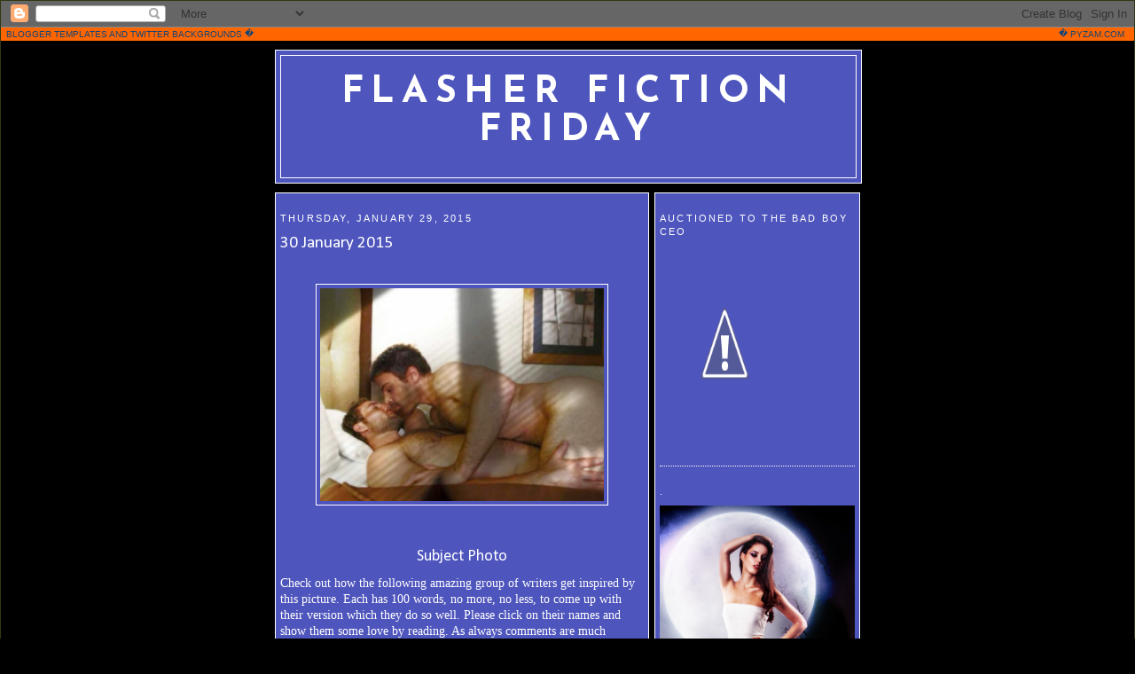

--- FILE ---
content_type: text/html; charset=UTF-8
request_url: http://flasherfictionfriday.blogspot.com/2015/01/30-january-2015.html
body_size: 13361
content:
<!DOCTYPE html>
<html xmlns='http://www.w3.org/1999/xhtml' xmlns:b='http://www.google.com/2005/gml/b' xmlns:data='http://www.google.com/2005/gml/data' xmlns:expr='http://www.google.com/2005/gml/expr'>
<head>
<link href='https://www.blogger.com/static/v1/widgets/2944754296-widget_css_bundle.css' rel='stylesheet' type='text/css'/>
<meta content='text/html; charset=UTF-8' http-equiv='Content-Type'/>
<meta content='blogger' name='generator'/>
<link href='http://flasherfictionfriday.blogspot.com/favicon.ico' rel='icon' type='image/x-icon'/>
<link href='http://flasherfictionfriday.blogspot.com/2015/01/30-january-2015.html' rel='canonical'/>
<link rel="alternate" type="application/atom+xml" title="Flasher Fiction Friday - Atom" href="http://flasherfictionfriday.blogspot.com/feeds/posts/default" />
<link rel="alternate" type="application/rss+xml" title="Flasher Fiction Friday - RSS" href="http://flasherfictionfriday.blogspot.com/feeds/posts/default?alt=rss" />
<link rel="service.post" type="application/atom+xml" title="Flasher Fiction Friday - Atom" href="https://www.blogger.com/feeds/6707984962426612757/posts/default" />

<link rel="alternate" type="application/atom+xml" title="Flasher Fiction Friday - Atom" href="http://flasherfictionfriday.blogspot.com/feeds/5358494910496812689/comments/default" />
<!--Can't find substitution for tag [blog.ieCssRetrofitLinks]-->
<link href='https://blogger.googleusercontent.com/img/b/R29vZ2xl/AVvXsEj__EAB36v6Wf2Xuaf7HofHmQ5J3vqovIMTcyYMtZSgmKhmJbLdW1C20KMMTKwWp5Uxf7QyvgJPkD5fEjqYIVzqbC8lhxt1-YKIoGGV0LYgw1e9WcKjUOKDyC4bvA70-1Xnb0unHQhVy8q5/s1600/30.1.jpg' rel='image_src'/>
<meta content='http://flasherfictionfriday.blogspot.com/2015/01/30-january-2015.html' property='og:url'/>
<meta content='30 January 2015' property='og:title'/>
<meta content='         Subject Photo   Check out how the following amazing group of writers get inspired by this picture. Each has 100 words, no more, no ...' property='og:description'/>
<meta content='https://blogger.googleusercontent.com/img/b/R29vZ2xl/AVvXsEj__EAB36v6Wf2Xuaf7HofHmQ5J3vqovIMTcyYMtZSgmKhmJbLdW1C20KMMTKwWp5Uxf7QyvgJPkD5fEjqYIVzqbC8lhxt1-YKIoGGV0LYgw1e9WcKjUOKDyC4bvA70-1Xnb0unHQhVy8q5/w1200-h630-p-k-no-nu/30.1.jpg' property='og:image'/>
<title>Flasher Fiction Friday: 30 January 2015</title>
<style type='text/css'>@font-face{font-family:'Calibri';font-style:normal;font-weight:400;font-display:swap;src:url(//fonts.gstatic.com/l/font?kit=J7afnpV-BGlaFfdAhLEY67FIEjg&skey=a1029226f80653a8&v=v15)format('woff2');unicode-range:U+0000-00FF,U+0131,U+0152-0153,U+02BB-02BC,U+02C6,U+02DA,U+02DC,U+0304,U+0308,U+0329,U+2000-206F,U+20AC,U+2122,U+2191,U+2193,U+2212,U+2215,U+FEFF,U+FFFD;}@font-face{font-family:'Josefin Sans';font-style:normal;font-weight:700;font-display:swap;src:url(//fonts.gstatic.com/s/josefinsans/v34/Qw3PZQNVED7rKGKxtqIqX5E-AVSJrOCfjY46_N_XbMlhLybpUVzEEaq2.woff2)format('woff2');unicode-range:U+0102-0103,U+0110-0111,U+0128-0129,U+0168-0169,U+01A0-01A1,U+01AF-01B0,U+0300-0301,U+0303-0304,U+0308-0309,U+0323,U+0329,U+1EA0-1EF9,U+20AB;}@font-face{font-family:'Josefin Sans';font-style:normal;font-weight:700;font-display:swap;src:url(//fonts.gstatic.com/s/josefinsans/v34/Qw3PZQNVED7rKGKxtqIqX5E-AVSJrOCfjY46_N_XbMhhLybpUVzEEaq2.woff2)format('woff2');unicode-range:U+0100-02BA,U+02BD-02C5,U+02C7-02CC,U+02CE-02D7,U+02DD-02FF,U+0304,U+0308,U+0329,U+1D00-1DBF,U+1E00-1E9F,U+1EF2-1EFF,U+2020,U+20A0-20AB,U+20AD-20C0,U+2113,U+2C60-2C7F,U+A720-A7FF;}@font-face{font-family:'Josefin Sans';font-style:normal;font-weight:700;font-display:swap;src:url(//fonts.gstatic.com/s/josefinsans/v34/Qw3PZQNVED7rKGKxtqIqX5E-AVSJrOCfjY46_N_XbMZhLybpUVzEEQ.woff2)format('woff2');unicode-range:U+0000-00FF,U+0131,U+0152-0153,U+02BB-02BC,U+02C6,U+02DA,U+02DC,U+0304,U+0308,U+0329,U+2000-206F,U+20AC,U+2122,U+2191,U+2193,U+2212,U+2215,U+FEFF,U+FFFD;}</style>
<style id='page-skin-1' type='text/css'><!--
/*
-----------------------------------------------
Blogger Template Style
Name:
Designer: pYzam Team
URL:      www.pyzam.com
----------------------------------------------- */
/* Variable definitions
====================
<Variable name="bgcolor" description="Page Background Color"
type="color" default="#000000">
<Variable name="textcolor" description="Text Color"
type="color" default="#ffffff">
<Variable name="linkcolor" description="Link Color"
type="color" default="#ffffff">
<Variable name="pagetitlecolor" description="Blog Title Color"
type="color" default="#ffffff">
<Variable name="descriptioncolor" description="Blog Description Color"
type="color" default="#ffffff">
<Variable name="titlecolor" description="Post Title Color"
type="color" default="#ffffff">
<Variable name="bordercolor" description="Border Color"
type="color" default="#ffffff">
<Variable name="sidebarcolor" description="Sidebar Title Color"
type="color" default="#ffffff">
<Variable name="sidebartextcolor" description="Sidebar Text Color"
type="color" default="#ffffff">
<Variable name="visitedlinkcolor" description="Visited Link Color"
type="color" default="#ffffff">
<Variable name="bodyfont" description="Text Font"
type="font" default="normal normal 100% Georgia, Serif">
<Variable name="headerfont" description="Sidebar Title Font"
type="font"
default="normal normal 78% 'Trebuchet MS',Trebuchet,Arial,Verdana,Sans-serif">
<Variable name="pagetitlefont" description="Blog Title Font"
type="font"
default="normal normal 200% Georgia, Serif">
<Variable name="descriptionfont" description="Blog Description Font"
type="font"
default="normal normal 78% 'Trebuchet MS', Trebuchet, Arial, Verdana, Sans-serif">
<Variable name="postfooterfont" description="Post Footer Font"
type="font"
default="normal normal 78% 'Trebuchet MS', Trebuchet, Arial, Verdana, Sans-serif">
*/
/* Use this with templates/template-twocol.html */
body {
background:#000000;
margin:0;
color:#ffffff;
font:x-small Georgia Serif;
font-size/* */:/**/small;
font-size: /**/small;
text-align: center;
background-color:#000000;
background-image:url(http://stuff.pyzam.com/layouts/img/n/k/hunk.jpg);
background-attachment: fixed;
background-position:top left;
background-repeat:no-repeat;
border-color:#303811;
border-width:1px ;
border-style: solid;
}
a:link {
color:#ffffff;
text-decoration:none;
}
a:visited {
color:#ffffff;
text-decoration:none;
}
a:hover {
color:#ffffff;
text-decoration:underline;
}
a img {
border-width:0;
}
/* Header
-----------------------------------------------
*/
#header-wrapper {
width:660px;
margin:0 auto 10px;
border:1px solid #ffffff;
background-color:#4e55bd;
}
#header-inner {
background-position: center;
margin-left: auto;
margin-right: auto;
}
#header {
margin: 5px;
border: 1px solid #ffffff;
text-align: center;
color:#ffffff;
background-color:#4e55bd;
}
#header h1 {
margin:5px 5px 0;
padding:15px 20px .25em;
line-height:1.2em;
text-transform:uppercase;
letter-spacing:.2em;
font: normal bold 42px Josefin Sans;
}
#header a {
color:#ffffff;
text-decoration:none;
}
#header a:hover {
color:#ffffff;
}
#header .description {
margin:0 5px 5px;
padding:0 20px 15px;
max-width:700px;
text-transform:uppercase;
letter-spacing:.2em;
line-height: 1.4em;
font: normal normal 78% 'Trebuchet MS', Trebuchet, Arial, Verdana, Sans-serif;
color: #ffffff;
}
#header img {
margin-left: auto;
margin-right: auto;
}
/* Outer-Wrapper
----------------------------------------------- */
#outer-wrapper {
width: 660px;
margin:0 auto;
padding:10px;
text-align:left;
font: normal normal 14px Calibri;
}
#main-wrapper {
width: 410px;
float: left;
padding: 5px;
border:1px solid #ffffff;
background-color:#4e55bd;
word-wrap: break-word; /* fix for long text breaking sidebar float in IE */
overflow: hidden;     /* fix for long non-text content breaking IE sidebar float */
}
#sidebar-wrapper {
width: 220px;
float: right;
padding: 5px;
border:1px solid #ffffff;
background-color:#4e55bd;
word-wrap: break-word; /* fix for long text breaking sidebar float in IE */
overflow: hidden;      /* fix for long non-text content breaking IE sidebar float */
}
/* Headings
----------------------------------------------- */
h2 {
margin:1.5em 0 .75em;
font:normal normal 78% 'Trebuchet MS',Trebuchet,Arial,Verdana,Sans-serif;
line-height: 1.4em;
text-transform:uppercase;
letter-spacing:.2em;
color:#ffffff;
}
/* Posts
-----------------------------------------------
*/
h2.date-header {
margin:1.5em 0 .5em;
}
.post {
margin:.5em 0 1.5em;
border-bottom:1px dotted #ffffff;
padding-bottom:1.5em;
}
.post h3 {
margin:.25em 0 0;
padding:0 0 4px;
font-size:140%;
font-weight:normal;
line-height:1.4em;
color:#ffffff;
}
.post h3 a, .post h3 a:visited, .post h3 strong {
display:block;
text-decoration:none;
color:#ffffff;
font-weight:normal;
}
.post h3 strong, .post h3 a:hover {
color:#ffffff;
}
.post p {
margin:0 0 .75em;
line-height:1.6em;
}
.post-footer {
margin: .75em 0;
color:#ffffff;
text-transform:uppercase;
letter-spacing:.1em;
font: normal normal 78% 'Trebuchet MS', Trebuchet, Arial, Verdana, Sans-serif;
line-height: 1.4em;
}
.comment-link {
margin-left:.6em;
}
.post img {
padding:4px;
border:1px solid #ffffff;
}
.post blockquote {
margin:1em 20px;
}
.post blockquote p {
margin:.75em 0;
}
/* Comments
----------------------------------------------- */
#comments h4 {
margin:1em 0;
font-weight: bold;
line-height: 1.4em;
text-transform:uppercase;
letter-spacing:.2em;
color: #ffffff;
padding: 5px;
border:1px solid #ffffff;
background-color:#4e55bd;
}
#comments-block {
margin:1em 0 1.5em;
line-height:1.6em;
}
#comments-block .comment-author {
margin:.5em 0;
}
#comments-block .comment-body {
margin:.25em 0 0;
}
#comments-block .comment-footer {
margin:-.25em 0 2em;
line-height: 1.4em;
text-transform:uppercase;
letter-spacing:.1em;
}
#comments-block .comment-body p {
margin:0 0 .75em;
}
.deleted-comment {
font-style:italic;
color:gray;
}
#blog-pager-newer-link {
float: left;
}
#blog-pager-older-link {
float: right;
}
#blog-pager {
text-align: center;
}
.feed-links {
clear: both;
line-height: 2.5em;
}
/* Sidebar Content
----------------------------------------------- */
.sidebar {
color: #ffffff;
line-height: 1.5em;
}
.sidebar ul {
list-style:none;
margin:0 0 0;
padding:0 0 0;
}
.sidebar li {
margin:0;
padding:0 0 .25em 15px;
text-indent:-15px;
line-height:1.5em;
}
.sidebar .widget, .main .widget {
border-bottom:1px dotted #ffffff;
margin:0 0 1.5em;
padding:0 0 1.5em;
}
.main .Blog {
border-bottom-width: 0;
}
/* Profile
----------------------------------------------- */
.profile-img {
float: left;
margin: 0 5px 5px 0;
padding: 4px;
border: 1px solid #ffffff;
}
.profile-data {
margin:0;
text-transform:uppercase;
letter-spacing:.1em;
font: normal normal 78% 'Trebuchet MS', Trebuchet, Arial, Verdana, Sans-serif;
color: #ffffff;
font-weight: bold;
line-height: 1.6em;
}
.profile-datablock {
margin:.5em 0 .5em;
}
.profile-textblock {
margin: 0.5em 0;
line-height: 1.6em;
}
.profile-link {
font: normal normal 78% 'Trebuchet MS', Trebuchet, Arial, Verdana, Sans-serif;
text-transform: uppercase;
letter-spacing: .1em;
}
/* Footer
----------------------------------------------- */
#footer {
width:660px;
clear:both;
margin:0 auto;
padding-top:15px;
line-height: 1.6em;
text-transform:uppercase;
letter-spacing:.1em;
text-align: center;
padding: 5px;
border:1px solid #ffffff;
background-color:4e55bd;
}
/** Page structure tweaks for layout editor wireframe */
body#layout #header {
margin-left: 0px;
margin-right: 0px;
}
.bloggerPyBar { background-color:#ff6600;
color:#114477;
font-family: Arial, Helvetica, sans-serif;
font-size:10px;
text-align:left;
font-weigth:bold;
padding:2px 2px 2px 6px;}
.bloggerPyBar a {color:#114477;}
.pylogo {float:right;padding-right:9px;}

--></style>
<link href='https://www.blogger.com/dyn-css/authorization.css?targetBlogID=6707984962426612757&amp;zx=1746fa7b-9f9b-4145-8a9a-c0cfebad23ff' media='none' onload='if(media!=&#39;all&#39;)media=&#39;all&#39;' rel='stylesheet'/><noscript><link href='https://www.blogger.com/dyn-css/authorization.css?targetBlogID=6707984962426612757&amp;zx=1746fa7b-9f9b-4145-8a9a-c0cfebad23ff' rel='stylesheet'/></noscript>
<meta name='google-adsense-platform-account' content='ca-host-pub-1556223355139109'/>
<meta name='google-adsense-platform-domain' content='blogspot.com'/>

</head>
<body>
<div class='navbar section' id='navbar'><div class='widget Navbar' data-version='1' id='Navbar1'><script type="text/javascript">
    function setAttributeOnload(object, attribute, val) {
      if(window.addEventListener) {
        window.addEventListener('load',
          function(){ object[attribute] = val; }, false);
      } else {
        window.attachEvent('onload', function(){ object[attribute] = val; });
      }
    }
  </script>
<div id="navbar-iframe-container"></div>
<script type="text/javascript" src="https://apis.google.com/js/platform.js"></script>
<script type="text/javascript">
      gapi.load("gapi.iframes:gapi.iframes.style.bubble", function() {
        if (gapi.iframes && gapi.iframes.getContext) {
          gapi.iframes.getContext().openChild({
              url: 'https://www.blogger.com/navbar/6707984962426612757?po\x3d5358494910496812689\x26origin\x3dhttp://flasherfictionfriday.blogspot.com',
              where: document.getElementById("navbar-iframe-container"),
              id: "navbar-iframe"
          });
        }
      });
    </script><script type="text/javascript">
(function() {
var script = document.createElement('script');
script.type = 'text/javascript';
script.src = '//pagead2.googlesyndication.com/pagead/js/google_top_exp.js';
var head = document.getElementsByTagName('head')[0];
if (head) {
head.appendChild(script);
}})();
</script>
</div></div>
<div class='bloggerPyBar' style='cursor:pointer;'><div class='pylogo'><span style='position:relative;top:-1px;left:0px'>&#65533;</span>
<a href='http://www.pyzam.com'>PYZAM.COM</a></div>
<a href='http://www.pyzam.com/bloggertemplates'>BLOGGER TEMPLATES</a> AND <a href='http://www.twitterbackgrounds.com'>TWITTER BACKGROUNDS</a>
<span style='position:relative;top:-1px;left:0px;'>&#65533;</span>
</div>
<div id='outer-wrapper'><div id='wrap2'>
<!-- skip links for text browsers -->
<span id='skiplinks' style='display:none;'>
<a href='#main'>skip to main </a> |
      <a href='#sidebar'>skip to sidebar</a>
</span>
<div id='header-wrapper'>
<div class='header section' id='header'><div class='widget Header' data-version='1' id='Header1'>
<div id='header-inner'>
<div class='titlewrapper'>
<h1 class='title'>
<a href='http://flasherfictionfriday.blogspot.com/'>Flasher Fiction Friday</a>
</h1>
</div>
<div class='descriptionwrapper'>
<p class='description'><span>
</span></p>
</div>
</div>
</div></div>
</div>
<div id='content-wrapper'>
<div id='crosscol-wrapper' style='text-align:center'>
<div class='crosscol no-items section' id='crosscol'></div>
</div>
<div id='main-wrapper'>
<div class='main section' id='main'><div class='widget Blog' data-version='1' id='Blog1'>
<div class='blog-posts'>
<!--Can't find substitution for tag [adStart]-->
<h2 class='date-header'>Thursday, January 29, 2015</h2>
<div class='post uncustomized-post-template'>
<a name='5358494910496812689'></a>
<h3 class='post-title'>
<a href='http://flasherfictionfriday.blogspot.com/2015/01/30-january-2015.html'>30 January 2015</a>
</h3>
<div class='post-header-line-1'></div>
<div class='post-body'>
<p><div dir="ltr" style="text-align: left;" trbidi="on">
<br />
<div class="separator" style="clear: both; text-align: center;">
<a href="https://blogger.googleusercontent.com/img/b/R29vZ2xl/AVvXsEj__EAB36v6Wf2Xuaf7HofHmQ5J3vqovIMTcyYMtZSgmKhmJbLdW1C20KMMTKwWp5Uxf7QyvgJPkD5fEjqYIVzqbC8lhxt1-YKIoGGV0LYgw1e9WcKjUOKDyC4bvA70-1Xnb0unHQhVy8q5/s1600/30.1.jpg" imageanchor="1" style="margin-left: 1em; margin-right: 1em;"><img border="0" height="240" src="https://blogger.googleusercontent.com/img/b/R29vZ2xl/AVvXsEj__EAB36v6Wf2Xuaf7HofHmQ5J3vqovIMTcyYMtZSgmKhmJbLdW1C20KMMTKwWp5Uxf7QyvgJPkD5fEjqYIVzqbC8lhxt1-YKIoGGV0LYgw1e9WcKjUOKDyC4bvA70-1Xnb0unHQhVy8q5/s1600/30.1.jpg" width="320" /></a></div>
<div class="separator" style="clear: both; text-align: center;">
<br /></div>
<div class="separator" style="clear: both; text-align: left;">
<br /></div>
<table align="center" cellpadding="0" cellspacing="0" class="tr-caption-container" style="margin-left: auto; margin-right: auto; text-align: center;"><tbody>
<tr><td class="tr-caption" style="font-size: 13px;"><span style="font-size: large;">Subject Photo</span></td></tr>
</tbody></table>
<span style="font-family: Times, 'Times New Roman', serif;">Check out how the following amazing group of writers get inspired by this picture. Each has 100 words, no more, no less, to come up with their version which they do so well. Please click on their names and show them some love by reading. As always comments are much appreciated.</span><br />
<span style="font-family: Times, 'Times New Roman', serif;"><br /></span>
<br />
<div class="separator" style="clear: both; text-align: center;">
<a href="https://blogger.googleusercontent.com/img/b/R29vZ2xl/AVvXsEjor6vJxZgMJKSHlxK_Uo68xgsG1_YWYM2eMZ-TE74DEqZDysMCvDuE7ZC-0dXD6XnSrbsMnGiR1fLYCV59kd0aScnt2vITvBrwu7pw_D5Xu4hDm-TVGNpVH8FM08GKCrKhAVX0J_4nGAXP/s1600/wbscover.jpg" imageanchor="1" style="margin-left: 1em; margin-right: 1em;"><img border="0" height="134" src="https://blogger.googleusercontent.com/img/b/R29vZ2xl/AVvXsEjor6vJxZgMJKSHlxK_Uo68xgsG1_YWYM2eMZ-TE74DEqZDysMCvDuE7ZC-0dXD6XnSrbsMnGiR1fLYCV59kd0aScnt2vITvBrwu7pw_D5Xu4hDm-TVGNpVH8FM08GKCrKhAVX0J_4nGAXP/s1600/wbscover.jpg" width="320" /></a></div>
<div style="text-align: center;">
<span style="font-family: Times, 'Times New Roman', serif;"><u><br /></u></span></div>
<div style="text-align: center;">
<span style="font-family: Times, 'Times New Roman', serif;"><u><br /></u></span></div>
<div style="text-align: center;">
<span style="font-family: Times, 'Times New Roman', serif; font-size: large;"><b><u>Participating Authors</u></b></span><br />
<span style="font-family: Times, 'Times New Roman', serif; font-size: large;"><b><br /></b></span>
<a href="http://theafterdarkworld.blogspot.com/"><span style="font-family: Trebuchet MS, sans-serif;">Ray Sostre</span></a><br />
<span style="font-family: Trebuchet MS, sans-serif;"><br /></span>
<span style="font-family: Trebuchet MS, sans-serif;"><a href="http://www.muffywilson.com/blog">Muffy Wilson</a>&nbsp;&nbsp;<a href="http://www.eroticfantasies.weebly.com/blog">Naomi Shaw</a></span><br />
<span style="font-family: Trebuchet MS, sans-serif;"><br /></span>
<a href="http://debrassecretimaginarium.blogspot.com/"><span style="font-family: Trebuchet MS, sans-serif;">Debra Marie Greene</span></a><br />
<span style="font-family: Trebuchet MS, sans-serif;"><br /></span>
<span style="font-family: Trebuchet MS, sans-serif;"><a href="http://rollingmuseintheroses.blogspot.com/">AuroraRose Andromeda</a>&nbsp; &nbsp; &nbsp;&nbsp;&nbsp;<a href="http://thetardisscribbles.blogspot.co.uk/">Doris O'Connor</a></span><br />
<br />
<a href="http://oneuniquewomanswords.blogspot.com/2015/01/sean-finally-had-nerve-to-tell-thomas.html#comment-form" style="font-family: &#39;Trebuchet MS&#39;, sans-serif;">Theresa Stuart</a><br />
<br /></div>
<br />
<br /></div>
</p>
<div style='clear: both;'></div>
</div>
<div class='post-footer'>
<p class='post-footer-line post-footer-line-1'>
<span class='post-author'>
Posted by
Naomi Shaw
</span>
<span class='post-timestamp'>
at
<a class='timestamp-link' href='http://flasherfictionfriday.blogspot.com/2015/01/30-january-2015.html' title='permanent link'>4:10&#8239;PM</a>
</span>
<span class='post-comment-link'>
</span>
<span class='post-backlinks post-comment-link'>
</span>
<span class='post-icons'>
<span class='item-action'>
<a href='https://www.blogger.com/email-post/6707984962426612757/5358494910496812689' title='Email Post'>
<span class='email-post-icon'>&#160;</span>
</a>
</span>
<span class='item-control blog-admin pid-1345673993'>
<a href='https://www.blogger.com/post-edit.g?blogID=6707984962426612757&postID=5358494910496812689&from=pencil' title='Edit Post'>
<span class='quick-edit-icon'>&#160;</span>
</a>
</span>
</span>
</p>
<p class='post-footer-line post-footer-line-2'>
<span class='post-labels'>
</span>
</p>
<p class='post-footer-line post-footer-line-3'></p>
</div>
</div>
<div class='comments' id='comments'>
<a name='comments'></a>
<h4>
0
comments:
        
</h4>
<dl id='comments-block'>
</dl>
<p class='comment-footer'>
<a href='http://flasherfictionfriday.blogspot.com/2015/01/30-january-2015.html#comment-form' onclick=''>Post a Comment</a>
</p>
<div id='backlinks-container'>
<div id='Blog1_backlinks-container'>
</div>
</div>
</div>
<!--Can't find substitution for tag [adEnd]-->
</div>
<div class='blog-pager' id='blog-pager'>
<span id='blog-pager-newer-link'>
<a class='blog-pager-newer-link' href='http://flasherfictionfriday.blogspot.com/2015/02/6-february-2015.html' id='Blog1_blog-pager-newer-link' title='Newer Post'>Newer Post</a>
</span>
<span id='blog-pager-older-link'>
<a class='blog-pager-older-link' href='http://flasherfictionfriday.blogspot.com/2015/01/23-january-2015.html' id='Blog1_blog-pager-older-link' title='Older Post'>Older Post</a>
</span>
<a class='home-link' href='http://flasherfictionfriday.blogspot.com/'>Home</a>
</div>
<div class='clear'></div>
<div class='post-feeds'>
<div class='feed-links'>
Subscribe to:
<a class='feed-link' href='http://flasherfictionfriday.blogspot.com/feeds/5358494910496812689/comments/default' target='_blank' type='application/atom+xml'>Post Comments (Atom)</a>
</div>
</div>
</div></div>
</div>
<div id='sidebar-wrapper'>
<div class='sidebar section' id='sidebar'><div class='widget Image' data-version='1' id='Image16'>
<h2>Auctioned to the Bad Boy CEO</h2>
<div class='widget-content'>
<a href='http://www.evernightpublishing.com/auctioned-to-the-bad-boy-ceo-by-doris-oconnor/'>
<img alt='Auctioned to the Bad Boy CEO' height='220' id='Image16_img' src='http://1.bp.blogspot.com/-Qj0gUtWbAfU/WnyGlYAJw7I/AAAAAAAALmM/IqPTJCfYHkUIvipOOHgYsHoF4Yx-lCoHgCK4BGAYYCw/s220/Auctioned-tothe-Bad-Boy-CEO-evernightpublishing-JAN2018-smallpreview.jpg' width='147'/>
</a>
<br/>
</div>
<div class='clear'></div>
</div><div class='widget Image' data-version='1' id='Image14'>
<h2>.</h2>
<div class='widget-content'>
<a href='http://www.amazon.com/Moonbeams-Unintended-Consequences-Yellow-Dreams-ebook/dp/B00ZSD0ZG8/ref=asap_bc?ie=UTF8'>
<img alt='.' height='330' id='Image14_img' src='https://blogger.googleusercontent.com/img/b/R29vZ2xl/AVvXsEgStEdCTmcEsVbmX4SBaJqzLjI8ZcLbMYPUXiAKH7l1bdCzt1nYHXqftTJkzd-OQlLMv1bIUqEfGK56J6043DdlBs_8vPUg4gYve8HgTKGJQ47UncamJvaVsmSQ2iLtAeKwb3vtu_fSQWY/s1600/1.1+Moonbeams+E-Book+Cover.png' width='220'/>
</a>
<br/>
</div>
<div class='clear'></div>
</div><div class='widget BlogList' data-version='1' id='BlogList1'>
<h2 class='title'>Flasher Fiction Friday Blogs</h2>
<div class='widget-content'>
<div class='blog-list-container' id='BlogList1_container'>
<ul id='BlogList1_blogs'>
</ul>
<div class='clear'></div>
</div>
</div>
</div><div class='widget Image' data-version='1' id='Image10'>
<div class='widget-content'>
<a href='http://www.amazon.com/Unshakeable-Faith-ebook/dp/B006FDJLBA/ref=sr_1_1?s=digital-text&ie=UTF8&qid=1322769255&sr=1-1'>
<img alt='' height='220' id='Image10_img' src='https://blogger.googleusercontent.com/img/b/R29vZ2xl/AVvXsEjfaE5IASaTxHTWHeD9jv08JRPU-1WLDNBc7AXGdX1VnDgo6sJemCZyFTZouOXcoHLy14kB9GRj3sD6zmHA_r0PfXVIe9gPgYbRsrsqJTBo5LYtb79_nWn-eKVvJSUomp1WT_bs6g-P8ft7/s220/51gy1gRF%252BvL._BO2%252C204%252C203%252C200_PIsitb-sticker-arrow-click%252CTopRight%252C35%252C-76_AA300_SH20_AA278_PIkin4%252CBottomRight%252C-46%252C22_AA300_SH20_OU01_.jpg' width='220'/>
</a>
<br/>
</div>
<div class='clear'></div>
</div><div class='widget Image' data-version='1' id='Image9'>
<div class='widget-content'>
<a href='http://www.amazon.com/Loving-Jacob-ebook/dp/B0063IYEOG/ref=sr_1_1?s=digital-text&ie=UTF8&qid=1322769197&sr=1-1'>
<img alt='' height='220' id='Image9_img' src='https://blogger.googleusercontent.com/img/b/R29vZ2xl/AVvXsEiWMyCphp6ik2FOdbacDbZeYwpTxWKNd8W7BgiiDJMFYVDPOZFSgyC0LgCwleWF2Z8Ie-N83vW9yWlxbxf0qJf2iof7sAUqcZQB3OmbspimoQTgxXFHYyNaeXmm9KYIfC5Jqiw2xmjvRnIh/s220/517EXkBx8iL._BO2%252C204%252C203%252C200_PIsitb-sticker-arrow-click%252CTopRight%252C35%252C-76_AA300_SH20_AA278_PIkin4%252CBottomRight%252C-46%252C22_AA300_SH20_OU01_.jpg' width='220'/>
</a>
<br/>
</div>
<div class='clear'></div>
</div><div class='widget Image' data-version='1' id='Image12'>
<div class='widget-content'>
<a href='http://www.amazon.com/Master-Me-You-ebook/dp/B0064SIC0W/'>
<img alt='' height='220' id='Image12_img' src='https://blogger.googleusercontent.com/img/b/R29vZ2xl/AVvXsEimazpiDaWxk16ToGv7_zTHoUet3SBOxltzPTOxM2qnOpcecVugkjb5gPnqBJMHLl3TsWUMokc5926yfL3K-ePxEOTolfWVj0yxSyzY78eU3V0IR7LCvWqixe_KZ7941QsMAh2cmRMuE4Yh/s220/41zqkTP%252BwKL._BO2%252C204%252C203%252C200_PIsitb-sticker-arrow-click%252CTopRight%252C35%252C-76_AA300_SH20_AA278_PIkin4%252CBottomRight%252C-46%252C22_AA300_SH20_OU01_.jpg' width='220'/>
</a>
<br/>
</div>
<div class='clear'></div>
</div><div class='widget Image' data-version='1' id='Image8'>
<div class='widget-content'>
<a href='http://rebelinkpress.com'>
<img alt='' height='220' id='Image8_img' src='https://blogger.googleusercontent.com/img/b/R29vZ2xl/AVvXsEgfJPIOnqXnCwtKnKJQV_g02_PMBOA3D2K3vf4qwUDE6rJVoWQbqi4KHDpxD6cwOCKbdEUBRZKKMyX0LNAvvnv8sSwxSyVXNmgrcsvyZzrUMT1Q4uPy-Odju7B_xDBDgjV5ewwgCf7QNX1T/s220/380471_194983567254490_100002285431948_404551_581959191_n.jpg' width='147'/>
</a>
<br/>
</div>
<div class='clear'></div>
</div><div class='widget Image' data-version='1' id='Image7'>
<div class='widget-content'>
<a href='http://www.amazon.com/Home-and-Heart-ebook/dp/B006EKAS7U/ref=sr_1_3?s=digital-text&ie=UTF8&qid=1322769065&sr=1-3'>
<img alt='' height='220' id='Image7_img' src='https://blogger.googleusercontent.com/img/b/R29vZ2xl/AVvXsEjGtlQRafVFMl5yjvgn60DbY7rTZVJuxGaYCtX87Ty7m2XgUf3bJ4bsM6i8G38qT2v45ohWKBRcnXoOpxBPJ5OIq498cUtbL67dog6aauMw2iC4e2sGFu0W0uvo4iXQBrqwi6KkHEXUbKPL/s220/519j0uFpUjL._BO2%252C204%252C203%252C200_PIsitb-sticker-arrow-click%252CTopRight%252C35%252C-76_AA300_SH20_AA278_PIkin4%252CBottomRight%252C-46%252C22_AA300_SH20_OU01_.jpg' width='220'/>
</a>
<br/>
</div>
<div class='clear'></div>
</div><div class='widget Image' data-version='1' id='Image6'>
<div class='widget-content'>
<a href='http://www.amazon.com/Demon-Side-ebook/dp/B005XGAN6W/ref=sr_1_1?s=digital-text&ie=UTF8&qid=1322769009&sr=1-1'>
<img alt='' height='220' id='Image6_img' src='https://blogger.googleusercontent.com/img/b/R29vZ2xl/AVvXsEj3V9GpXnem8epI5VJFG3hbsx9gdODaDsSYvLhkI12PipZXgfl6kfQZw4lEoTEc9VUJXOqUMF7iuCuzjkTc4bN7d9ghHADNFcsUPHv-Efp8n4lHaUiWslQ5ARZzhtL_9PgC0vFX42J2dvNY/s220/51fvv3zMutL._BO2%252C204%252C203%252C200_PIsitb-sticker-arrow-click%252CTopRight%252C35%252C-76_AA300_SH20_AA278_PIkin4%252CBottomRight%252C-46%252C22_AA300_SH20_OU01_.jpg' width='220'/>
</a>
<br/>
</div>
<div class='clear'></div>
</div><div class='widget Image' data-version='1' id='Image11'>
<div class='widget-content'>
<a href='http://www.amazon.com/Whiteout-Threes-Allowed-ebook/dp/B0066778L0/ref=sr_1_1?s=digital-text&ie=UTF8&qid=1322769311&sr=1-1'>
<img alt='' height='220' id='Image11_img' src='https://blogger.googleusercontent.com/img/b/R29vZ2xl/AVvXsEjXb8vt41p4a7p87MovDMzM5FgZSCcqaUaixU0P2DJtLQBcDdNSgq8lvi57QuwccKHXn5zR36DarMqRsNcHXj1ZTuMGyjnZbh4C9mpeu3K4Ng3nxHaAJnRtk72FRoPcs5YZs98JVNL2GXE-/s220/51as9mfI20L._BO2%252C204%252C203%252C200_PIsitb-sticker-arrow-click%252CTopRight%252C35%252C-76_AA300_SH20_AA278_PIkin4%252CBottomRight%252C-43%252C22_AA300_SH20_OU01_.jpg' width='220'/>
</a>
<br/>
</div>
<div class='clear'></div>
</div><div class='widget Image' data-version='1' id='Image5'>
<div class='widget-content'>
<a href='http://www.amazon.com/Redemption-Lindsey-Gray/dp/1612130380/ref=ntt_at_ep_dpt_1'>
<img alt='' height='220' id='Image5_img' src='https://blogger.googleusercontent.com/img/b/R29vZ2xl/AVvXsEjkTHK0zLGevHHirw4fg5Hoyz91JCeg7XyebH6_IfykaiVYUoWLGTKaerG2oiwdpiE4u2QctoO1tke-B_jXG_UBu1yJduOdmwymbgGHmtfvvDFirmzaxp6b5Evr618adjVHT0SdX7bnXgHQ/s220/51LYR-Dya8L._BO2%252C204%252C203%252C200_PIsitb-sticker-arrow-click%252CTopRight%252C35%252C-76_AA300_SH20_OU01_.jpg' width='220'/>
</a>
<br/>
</div>
<div class='clear'></div>
</div><div class='widget Image' data-version='1' id='Image13'>
<div class='widget-content'>
<a href='http://www.amazon.com/Blue-Moon-House-ebook/dp/B0094VGVKY/ref=pd_ybh_2'>
<img alt='' height='220' id='Image13_img' src='https://blogger.googleusercontent.com/img/b/R29vZ2xl/AVvXsEhhLdsAAFHrqj4AIDD5QtSGVXYr0sQMCVX5ZqSgsNzUp8FbpduYLTXuR07UtalkBjEKBz3EYKQS5gn19AG4-wJzhIQhYEy2qtGpR-RZR0wkQ04wXVMkTBm19Lv3C2anN_tb1d8VgesV4wKj/s220/BMHCover.jpg' width='141'/>
</a>
<br/>
</div>
<div class='clear'></div>
</div><div class='widget Image' data-version='1' id='Image3'>
<div class='widget-content'>
<a href='http://www.total-e-bound.com/product.asp?strParents=&CAT_ID=&P_ID=1454'>
<img alt='' height='220' id='Image3_img' src='https://blogger.googleusercontent.com/img/b/R29vZ2xl/AVvXsEgIzWwPbAAh8uF0p-DumFWcVRPMkVU67wdyqo7QGOWk6ZkHKjeGfIaMUk1tWIerVcqZ8uk6tsSyU0AKEdB-spIARX9DuT-sidLdBCrdVpSDb3uMxO4GHNCdHTMUla3SP6LKughrwig2qI6K/s220/1454.jpg' width='134'/>
</a>
<br/>
</div>
<div class='clear'></div>
</div><div class='widget Image' data-version='1' id='Image2'>
<div class='widget-content'>
<a href='http://redrosepublishing.com/books/index.php?manufacturers_id=212&fb_source=message'>
<img alt='' height='220' id='Image2_img' src='https://blogger.googleusercontent.com/img/b/R29vZ2xl/AVvXsEgta9xTnNkniAp8lgwmBa2Q-weSnG9DFq-NQjfE0UOKrI7C0x2pBuDJfpQivnk_nx7EVFQoxREK9mne5YUSfoGWjTe9DTRzqrPzSMoZZqiTnwvhcHHdfWb7_s5Jg9X1sJEIKl7mFEHGWp-_/s220/MaskedDesires_200x300.jpg' width='147'/>
</a>
<br/>
</div>
<div class='clear'></div>
</div><div class='widget Image' data-version='1' id='Image1'>
<div class='widget-content'>
<a href='http://www.amazon.com/JACKS-CHRISTMAS-WISH-ebook/dp/B0066DZLUE/ref=sr_1_1?s=digital-text&ie=UTF8&qid=1321633046&sr=1-1&fb_source=message'>
<img alt='' height='220' id='Image1_img' src='https://blogger.googleusercontent.com/img/b/R29vZ2xl/AVvXsEhtaxyx6CsVfrzd4OaQQm3wn6MSK6ixEfczbd-EBC-eni3SsOd0CylHeNEZgsuMAwNeGUj96Stsu9drEYgV3_h1ylxLvobdZzkgaPu4DB2XobtjmbfOT3HZH6wMrmjtUgKRfpfuve5rhUQe/s220/51nKcBp5wtL._BO2%252C204%252C203%252C200_PIsitb-sticker-arrow-click%252CTopRight%252C35%252C-76_AA300_SH20_AA278_PIkin4%252CBottomRight%252C-46%252C22_AA300_SH20_OU01_.jpg' width='220'/>
</a>
<br/>
</div>
<div class='clear'></div>
</div><div class='widget Followers' data-version='1' id='Followers1'>
<h2 class='title'>Followers</h2>
<div class='widget-content'>
<div id='Followers1-wrapper'>
<div style='margin-right:2px;'>
<div><script type="text/javascript" src="https://apis.google.com/js/platform.js"></script>
<div id="followers-iframe-container"></div>
<script type="text/javascript">
    window.followersIframe = null;
    function followersIframeOpen(url) {
      gapi.load("gapi.iframes", function() {
        if (gapi.iframes && gapi.iframes.getContext) {
          window.followersIframe = gapi.iframes.getContext().openChild({
            url: url,
            where: document.getElementById("followers-iframe-container"),
            messageHandlersFilter: gapi.iframes.CROSS_ORIGIN_IFRAMES_FILTER,
            messageHandlers: {
              '_ready': function(obj) {
                window.followersIframe.getIframeEl().height = obj.height;
              },
              'reset': function() {
                window.followersIframe.close();
                followersIframeOpen("https://www.blogger.com/followers/frame/6707984962426612757?colors\x3dCgt0cmFuc3BhcmVudBILdHJhbnNwYXJlbnQaByNmZmZmZmYiByNmZmZmZmYqByMwMDAwMDAyByNmZmZmZmY6ByNmZmZmZmZCByNmZmZmZmZKByNmZmZmZmZSByNmZmZmZmZaC3RyYW5zcGFyZW50\x26pageSize\x3d21\x26hl\x3den\x26origin\x3dhttp://flasherfictionfriday.blogspot.com");
              },
              'open': function(url) {
                window.followersIframe.close();
                followersIframeOpen(url);
              }
            }
          });
        }
      });
    }
    followersIframeOpen("https://www.blogger.com/followers/frame/6707984962426612757?colors\x3dCgt0cmFuc3BhcmVudBILdHJhbnNwYXJlbnQaByNmZmZmZmYiByNmZmZmZmYqByMwMDAwMDAyByNmZmZmZmY6ByNmZmZmZmZCByNmZmZmZmZKByNmZmZmZmZSByNmZmZmZmZaC3RyYW5zcGFyZW50\x26pageSize\x3d21\x26hl\x3den\x26origin\x3dhttp://flasherfictionfriday.blogspot.com");
  </script></div>
</div>
</div>
<div class='clear'></div>
</div>
</div><div class='widget BlogArchive' data-version='1' id='BlogArchive1'>
<h2>Blog Archive</h2>
<div class='widget-content'>
<div id='ArchiveList'>
<div id='BlogArchive1_ArchiveList'>
<ul>
<li class='archivedate collapsed'>
<a class='toggle' href='//flasherfictionfriday.blogspot.com/2015/01/30-january-2015.html?widgetType=BlogArchive&widgetId=BlogArchive1&action=toggle&dir=open&toggle=YEARLY-1514782800000&toggleopen=MONTHLY-1420088400000'>
<span class='zippy'>&#9658; </span>
</a>
<a class='post-count-link' href='http://flasherfictionfriday.blogspot.com/2018/'>2018</a>
            (<span class='post-count'>33</span>)
          
<ul>
<li class='archivedate collapsed'>
<a class='toggle' href='//flasherfictionfriday.blogspot.com/2015/01/30-january-2015.html?widgetType=BlogArchive&widgetId=BlogArchive1&action=toggle&dir=open&toggle=MONTHLY-1533096000000&toggleopen=MONTHLY-1420088400000'>
<span class='zippy'>&#9658; </span>
</a>
<a class='post-count-link' href='http://flasherfictionfriday.blogspot.com/2018/08/'>August</a>
            (<span class='post-count'>4</span>)
          
</li>
</ul>
<ul>
<li class='archivedate collapsed'>
<a class='toggle' href='//flasherfictionfriday.blogspot.com/2015/01/30-january-2015.html?widgetType=BlogArchive&widgetId=BlogArchive1&action=toggle&dir=open&toggle=MONTHLY-1530417600000&toggleopen=MONTHLY-1420088400000'>
<span class='zippy'>&#9658; </span>
</a>
<a class='post-count-link' href='http://flasherfictionfriday.blogspot.com/2018/07/'>July</a>
            (<span class='post-count'>4</span>)
          
</li>
</ul>
<ul>
<li class='archivedate collapsed'>
<a class='toggle' href='//flasherfictionfriday.blogspot.com/2015/01/30-january-2015.html?widgetType=BlogArchive&widgetId=BlogArchive1&action=toggle&dir=open&toggle=MONTHLY-1527825600000&toggleopen=MONTHLY-1420088400000'>
<span class='zippy'>&#9658; </span>
</a>
<a class='post-count-link' href='http://flasherfictionfriday.blogspot.com/2018/06/'>June</a>
            (<span class='post-count'>5</span>)
          
</li>
</ul>
<ul>
<li class='archivedate collapsed'>
<a class='toggle' href='//flasherfictionfriday.blogspot.com/2015/01/30-january-2015.html?widgetType=BlogArchive&widgetId=BlogArchive1&action=toggle&dir=open&toggle=MONTHLY-1525147200000&toggleopen=MONTHLY-1420088400000'>
<span class='zippy'>&#9658; </span>
</a>
<a class='post-count-link' href='http://flasherfictionfriday.blogspot.com/2018/05/'>May</a>
            (<span class='post-count'>4</span>)
          
</li>
</ul>
<ul>
<li class='archivedate collapsed'>
<a class='toggle' href='//flasherfictionfriday.blogspot.com/2015/01/30-january-2015.html?widgetType=BlogArchive&widgetId=BlogArchive1&action=toggle&dir=open&toggle=MONTHLY-1522555200000&toggleopen=MONTHLY-1420088400000'>
<span class='zippy'>&#9658; </span>
</a>
<a class='post-count-link' href='http://flasherfictionfriday.blogspot.com/2018/04/'>April</a>
            (<span class='post-count'>4</span>)
          
</li>
</ul>
<ul>
<li class='archivedate collapsed'>
<a class='toggle' href='//flasherfictionfriday.blogspot.com/2015/01/30-january-2015.html?widgetType=BlogArchive&widgetId=BlogArchive1&action=toggle&dir=open&toggle=MONTHLY-1519880400000&toggleopen=MONTHLY-1420088400000'>
<span class='zippy'>&#9658; </span>
</a>
<a class='post-count-link' href='http://flasherfictionfriday.blogspot.com/2018/03/'>March</a>
            (<span class='post-count'>5</span>)
          
</li>
</ul>
<ul>
<li class='archivedate collapsed'>
<a class='toggle' href='//flasherfictionfriday.blogspot.com/2015/01/30-january-2015.html?widgetType=BlogArchive&widgetId=BlogArchive1&action=toggle&dir=open&toggle=MONTHLY-1517461200000&toggleopen=MONTHLY-1420088400000'>
<span class='zippy'>&#9658; </span>
</a>
<a class='post-count-link' href='http://flasherfictionfriday.blogspot.com/2018/02/'>February</a>
            (<span class='post-count'>4</span>)
          
</li>
</ul>
<ul>
<li class='archivedate collapsed'>
<a class='toggle' href='//flasherfictionfriday.blogspot.com/2015/01/30-january-2015.html?widgetType=BlogArchive&widgetId=BlogArchive1&action=toggle&dir=open&toggle=MONTHLY-1514782800000&toggleopen=MONTHLY-1420088400000'>
<span class='zippy'>&#9658; </span>
</a>
<a class='post-count-link' href='http://flasherfictionfriday.blogspot.com/2018/01/'>January</a>
            (<span class='post-count'>3</span>)
          
</li>
</ul>
</li>
</ul>
<ul>
<li class='archivedate collapsed'>
<a class='toggle' href='//flasherfictionfriday.blogspot.com/2015/01/30-january-2015.html?widgetType=BlogArchive&widgetId=BlogArchive1&action=toggle&dir=open&toggle=YEARLY-1483246800000&toggleopen=MONTHLY-1420088400000'>
<span class='zippy'>&#9658; </span>
</a>
<a class='post-count-link' href='http://flasherfictionfriday.blogspot.com/2017/'>2017</a>
            (<span class='post-count'>30</span>)
          
<ul>
<li class='archivedate collapsed'>
<a class='toggle' href='//flasherfictionfriday.blogspot.com/2015/01/30-january-2015.html?widgetType=BlogArchive&widgetId=BlogArchive1&action=toggle&dir=open&toggle=MONTHLY-1509508800000&toggleopen=MONTHLY-1420088400000'>
<span class='zippy'>&#9658; </span>
</a>
<a class='post-count-link' href='http://flasherfictionfriday.blogspot.com/2017/11/'>November</a>
            (<span class='post-count'>2</span>)
          
</li>
</ul>
<ul>
<li class='archivedate collapsed'>
<a class='toggle' href='//flasherfictionfriday.blogspot.com/2015/01/30-january-2015.html?widgetType=BlogArchive&widgetId=BlogArchive1&action=toggle&dir=open&toggle=MONTHLY-1501560000000&toggleopen=MONTHLY-1420088400000'>
<span class='zippy'>&#9658; </span>
</a>
<a class='post-count-link' href='http://flasherfictionfriday.blogspot.com/2017/08/'>August</a>
            (<span class='post-count'>1</span>)
          
</li>
</ul>
<ul>
<li class='archivedate collapsed'>
<a class='toggle' href='//flasherfictionfriday.blogspot.com/2015/01/30-january-2015.html?widgetType=BlogArchive&widgetId=BlogArchive1&action=toggle&dir=open&toggle=MONTHLY-1498881600000&toggleopen=MONTHLY-1420088400000'>
<span class='zippy'>&#9658; </span>
</a>
<a class='post-count-link' href='http://flasherfictionfriday.blogspot.com/2017/07/'>July</a>
            (<span class='post-count'>2</span>)
          
</li>
</ul>
<ul>
<li class='archivedate collapsed'>
<a class='toggle' href='//flasherfictionfriday.blogspot.com/2015/01/30-january-2015.html?widgetType=BlogArchive&widgetId=BlogArchive1&action=toggle&dir=open&toggle=MONTHLY-1496289600000&toggleopen=MONTHLY-1420088400000'>
<span class='zippy'>&#9658; </span>
</a>
<a class='post-count-link' href='http://flasherfictionfriday.blogspot.com/2017/06/'>June</a>
            (<span class='post-count'>4</span>)
          
</li>
</ul>
<ul>
<li class='archivedate collapsed'>
<a class='toggle' href='//flasherfictionfriday.blogspot.com/2015/01/30-january-2015.html?widgetType=BlogArchive&widgetId=BlogArchive1&action=toggle&dir=open&toggle=MONTHLY-1493611200000&toggleopen=MONTHLY-1420088400000'>
<span class='zippy'>&#9658; </span>
</a>
<a class='post-count-link' href='http://flasherfictionfriday.blogspot.com/2017/05/'>May</a>
            (<span class='post-count'>4</span>)
          
</li>
</ul>
<ul>
<li class='archivedate collapsed'>
<a class='toggle' href='//flasherfictionfriday.blogspot.com/2015/01/30-january-2015.html?widgetType=BlogArchive&widgetId=BlogArchive1&action=toggle&dir=open&toggle=MONTHLY-1491019200000&toggleopen=MONTHLY-1420088400000'>
<span class='zippy'>&#9658; </span>
</a>
<a class='post-count-link' href='http://flasherfictionfriday.blogspot.com/2017/04/'>April</a>
            (<span class='post-count'>4</span>)
          
</li>
</ul>
<ul>
<li class='archivedate collapsed'>
<a class='toggle' href='//flasherfictionfriday.blogspot.com/2015/01/30-january-2015.html?widgetType=BlogArchive&widgetId=BlogArchive1&action=toggle&dir=open&toggle=MONTHLY-1488344400000&toggleopen=MONTHLY-1420088400000'>
<span class='zippy'>&#9658; </span>
</a>
<a class='post-count-link' href='http://flasherfictionfriday.blogspot.com/2017/03/'>March</a>
            (<span class='post-count'>5</span>)
          
</li>
</ul>
<ul>
<li class='archivedate collapsed'>
<a class='toggle' href='//flasherfictionfriday.blogspot.com/2015/01/30-january-2015.html?widgetType=BlogArchive&widgetId=BlogArchive1&action=toggle&dir=open&toggle=MONTHLY-1485925200000&toggleopen=MONTHLY-1420088400000'>
<span class='zippy'>&#9658; </span>
</a>
<a class='post-count-link' href='http://flasherfictionfriday.blogspot.com/2017/02/'>February</a>
            (<span class='post-count'>4</span>)
          
</li>
</ul>
<ul>
<li class='archivedate collapsed'>
<a class='toggle' href='//flasherfictionfriday.blogspot.com/2015/01/30-january-2015.html?widgetType=BlogArchive&widgetId=BlogArchive1&action=toggle&dir=open&toggle=MONTHLY-1483246800000&toggleopen=MONTHLY-1420088400000'>
<span class='zippy'>&#9658; </span>
</a>
<a class='post-count-link' href='http://flasherfictionfriday.blogspot.com/2017/01/'>January</a>
            (<span class='post-count'>4</span>)
          
</li>
</ul>
</li>
</ul>
<ul>
<li class='archivedate collapsed'>
<a class='toggle' href='//flasherfictionfriday.blogspot.com/2015/01/30-january-2015.html?widgetType=BlogArchive&widgetId=BlogArchive1&action=toggle&dir=open&toggle=YEARLY-1451624400000&toggleopen=MONTHLY-1420088400000'>
<span class='zippy'>&#9658; </span>
</a>
<a class='post-count-link' href='http://flasherfictionfriday.blogspot.com/2016/'>2016</a>
            (<span class='post-count'>50</span>)
          
<ul>
<li class='archivedate collapsed'>
<a class='toggle' href='//flasherfictionfriday.blogspot.com/2015/01/30-january-2015.html?widgetType=BlogArchive&widgetId=BlogArchive1&action=toggle&dir=open&toggle=MONTHLY-1480568400000&toggleopen=MONTHLY-1420088400000'>
<span class='zippy'>&#9658; </span>
</a>
<a class='post-count-link' href='http://flasherfictionfriday.blogspot.com/2016/12/'>December</a>
            (<span class='post-count'>5</span>)
          
</li>
</ul>
<ul>
<li class='archivedate collapsed'>
<a class='toggle' href='//flasherfictionfriday.blogspot.com/2015/01/30-january-2015.html?widgetType=BlogArchive&widgetId=BlogArchive1&action=toggle&dir=open&toggle=MONTHLY-1477972800000&toggleopen=MONTHLY-1420088400000'>
<span class='zippy'>&#9658; </span>
</a>
<a class='post-count-link' href='http://flasherfictionfriday.blogspot.com/2016/11/'>November</a>
            (<span class='post-count'>4</span>)
          
</li>
</ul>
<ul>
<li class='archivedate collapsed'>
<a class='toggle' href='//flasherfictionfriday.blogspot.com/2015/01/30-january-2015.html?widgetType=BlogArchive&widgetId=BlogArchive1&action=toggle&dir=open&toggle=MONTHLY-1475294400000&toggleopen=MONTHLY-1420088400000'>
<span class='zippy'>&#9658; </span>
</a>
<a class='post-count-link' href='http://flasherfictionfriday.blogspot.com/2016/10/'>October</a>
            (<span class='post-count'>4</span>)
          
</li>
</ul>
<ul>
<li class='archivedate collapsed'>
<a class='toggle' href='//flasherfictionfriday.blogspot.com/2015/01/30-january-2015.html?widgetType=BlogArchive&widgetId=BlogArchive1&action=toggle&dir=open&toggle=MONTHLY-1472702400000&toggleopen=MONTHLY-1420088400000'>
<span class='zippy'>&#9658; </span>
</a>
<a class='post-count-link' href='http://flasherfictionfriday.blogspot.com/2016/09/'>September</a>
            (<span class='post-count'>3</span>)
          
</li>
</ul>
<ul>
<li class='archivedate collapsed'>
<a class='toggle' href='//flasherfictionfriday.blogspot.com/2015/01/30-january-2015.html?widgetType=BlogArchive&widgetId=BlogArchive1&action=toggle&dir=open&toggle=MONTHLY-1470024000000&toggleopen=MONTHLY-1420088400000'>
<span class='zippy'>&#9658; </span>
</a>
<a class='post-count-link' href='http://flasherfictionfriday.blogspot.com/2016/08/'>August</a>
            (<span class='post-count'>4</span>)
          
</li>
</ul>
<ul>
<li class='archivedate collapsed'>
<a class='toggle' href='//flasherfictionfriday.blogspot.com/2015/01/30-january-2015.html?widgetType=BlogArchive&widgetId=BlogArchive1&action=toggle&dir=open&toggle=MONTHLY-1467345600000&toggleopen=MONTHLY-1420088400000'>
<span class='zippy'>&#9658; </span>
</a>
<a class='post-count-link' href='http://flasherfictionfriday.blogspot.com/2016/07/'>July</a>
            (<span class='post-count'>3</span>)
          
</li>
</ul>
<ul>
<li class='archivedate collapsed'>
<a class='toggle' href='//flasherfictionfriday.blogspot.com/2015/01/30-january-2015.html?widgetType=BlogArchive&widgetId=BlogArchive1&action=toggle&dir=open&toggle=MONTHLY-1464753600000&toggleopen=MONTHLY-1420088400000'>
<span class='zippy'>&#9658; </span>
</a>
<a class='post-count-link' href='http://flasherfictionfriday.blogspot.com/2016/06/'>June</a>
            (<span class='post-count'>5</span>)
          
</li>
</ul>
<ul>
<li class='archivedate collapsed'>
<a class='toggle' href='//flasherfictionfriday.blogspot.com/2015/01/30-january-2015.html?widgetType=BlogArchive&widgetId=BlogArchive1&action=toggle&dir=open&toggle=MONTHLY-1462075200000&toggleopen=MONTHLY-1420088400000'>
<span class='zippy'>&#9658; </span>
</a>
<a class='post-count-link' href='http://flasherfictionfriday.blogspot.com/2016/05/'>May</a>
            (<span class='post-count'>4</span>)
          
</li>
</ul>
<ul>
<li class='archivedate collapsed'>
<a class='toggle' href='//flasherfictionfriday.blogspot.com/2015/01/30-january-2015.html?widgetType=BlogArchive&widgetId=BlogArchive1&action=toggle&dir=open&toggle=MONTHLY-1459483200000&toggleopen=MONTHLY-1420088400000'>
<span class='zippy'>&#9658; </span>
</a>
<a class='post-count-link' href='http://flasherfictionfriday.blogspot.com/2016/04/'>April</a>
            (<span class='post-count'>4</span>)
          
</li>
</ul>
<ul>
<li class='archivedate collapsed'>
<a class='toggle' href='//flasherfictionfriday.blogspot.com/2015/01/30-january-2015.html?widgetType=BlogArchive&widgetId=BlogArchive1&action=toggle&dir=open&toggle=MONTHLY-1456808400000&toggleopen=MONTHLY-1420088400000'>
<span class='zippy'>&#9658; </span>
</a>
<a class='post-count-link' href='http://flasherfictionfriday.blogspot.com/2016/03/'>March</a>
            (<span class='post-count'>5</span>)
          
</li>
</ul>
<ul>
<li class='archivedate collapsed'>
<a class='toggle' href='//flasherfictionfriday.blogspot.com/2015/01/30-january-2015.html?widgetType=BlogArchive&widgetId=BlogArchive1&action=toggle&dir=open&toggle=MONTHLY-1454302800000&toggleopen=MONTHLY-1420088400000'>
<span class='zippy'>&#9658; </span>
</a>
<a class='post-count-link' href='http://flasherfictionfriday.blogspot.com/2016/02/'>February</a>
            (<span class='post-count'>5</span>)
          
</li>
</ul>
<ul>
<li class='archivedate collapsed'>
<a class='toggle' href='//flasherfictionfriday.blogspot.com/2015/01/30-january-2015.html?widgetType=BlogArchive&widgetId=BlogArchive1&action=toggle&dir=open&toggle=MONTHLY-1451624400000&toggleopen=MONTHLY-1420088400000'>
<span class='zippy'>&#9658; </span>
</a>
<a class='post-count-link' href='http://flasherfictionfriday.blogspot.com/2016/01/'>January</a>
            (<span class='post-count'>4</span>)
          
</li>
</ul>
</li>
</ul>
<ul>
<li class='archivedate expanded'>
<a class='toggle' href='//flasherfictionfriday.blogspot.com/2015/01/30-january-2015.html?widgetType=BlogArchive&widgetId=BlogArchive1&action=toggle&dir=close&toggle=YEARLY-1420088400000&toggleopen=MONTHLY-1420088400000'>
<span class='zippy toggle-open'>&#9660; </span>
</a>
<a class='post-count-link' href='http://flasherfictionfriday.blogspot.com/2015/'>2015</a>
            (<span class='post-count'>52</span>)
          
<ul>
<li class='archivedate collapsed'>
<a class='toggle' href='//flasherfictionfriday.blogspot.com/2015/01/30-january-2015.html?widgetType=BlogArchive&widgetId=BlogArchive1&action=toggle&dir=open&toggle=MONTHLY-1448946000000&toggleopen=MONTHLY-1420088400000'>
<span class='zippy'>&#9658; </span>
</a>
<a class='post-count-link' href='http://flasherfictionfriday.blogspot.com/2015/12/'>December</a>
            (<span class='post-count'>4</span>)
          
</li>
</ul>
<ul>
<li class='archivedate collapsed'>
<a class='toggle' href='//flasherfictionfriday.blogspot.com/2015/01/30-january-2015.html?widgetType=BlogArchive&widgetId=BlogArchive1&action=toggle&dir=open&toggle=MONTHLY-1446350400000&toggleopen=MONTHLY-1420088400000'>
<span class='zippy'>&#9658; </span>
</a>
<a class='post-count-link' href='http://flasherfictionfriday.blogspot.com/2015/11/'>November</a>
            (<span class='post-count'>4</span>)
          
</li>
</ul>
<ul>
<li class='archivedate collapsed'>
<a class='toggle' href='//flasherfictionfriday.blogspot.com/2015/01/30-january-2015.html?widgetType=BlogArchive&widgetId=BlogArchive1&action=toggle&dir=open&toggle=MONTHLY-1443672000000&toggleopen=MONTHLY-1420088400000'>
<span class='zippy'>&#9658; </span>
</a>
<a class='post-count-link' href='http://flasherfictionfriday.blogspot.com/2015/10/'>October</a>
            (<span class='post-count'>5</span>)
          
</li>
</ul>
<ul>
<li class='archivedate collapsed'>
<a class='toggle' href='//flasherfictionfriday.blogspot.com/2015/01/30-january-2015.html?widgetType=BlogArchive&widgetId=BlogArchive1&action=toggle&dir=open&toggle=MONTHLY-1441080000000&toggleopen=MONTHLY-1420088400000'>
<span class='zippy'>&#9658; </span>
</a>
<a class='post-count-link' href='http://flasherfictionfriday.blogspot.com/2015/09/'>September</a>
            (<span class='post-count'>4</span>)
          
</li>
</ul>
<ul>
<li class='archivedate collapsed'>
<a class='toggle' href='//flasherfictionfriday.blogspot.com/2015/01/30-january-2015.html?widgetType=BlogArchive&widgetId=BlogArchive1&action=toggle&dir=open&toggle=MONTHLY-1438401600000&toggleopen=MONTHLY-1420088400000'>
<span class='zippy'>&#9658; </span>
</a>
<a class='post-count-link' href='http://flasherfictionfriday.blogspot.com/2015/08/'>August</a>
            (<span class='post-count'>4</span>)
          
</li>
</ul>
<ul>
<li class='archivedate collapsed'>
<a class='toggle' href='//flasherfictionfriday.blogspot.com/2015/01/30-january-2015.html?widgetType=BlogArchive&widgetId=BlogArchive1&action=toggle&dir=open&toggle=MONTHLY-1435723200000&toggleopen=MONTHLY-1420088400000'>
<span class='zippy'>&#9658; </span>
</a>
<a class='post-count-link' href='http://flasherfictionfriday.blogspot.com/2015/07/'>July</a>
            (<span class='post-count'>5</span>)
          
</li>
</ul>
<ul>
<li class='archivedate collapsed'>
<a class='toggle' href='//flasherfictionfriday.blogspot.com/2015/01/30-january-2015.html?widgetType=BlogArchive&widgetId=BlogArchive1&action=toggle&dir=open&toggle=MONTHLY-1433131200000&toggleopen=MONTHLY-1420088400000'>
<span class='zippy'>&#9658; </span>
</a>
<a class='post-count-link' href='http://flasherfictionfriday.blogspot.com/2015/06/'>June</a>
            (<span class='post-count'>4</span>)
          
</li>
</ul>
<ul>
<li class='archivedate collapsed'>
<a class='toggle' href='//flasherfictionfriday.blogspot.com/2015/01/30-january-2015.html?widgetType=BlogArchive&widgetId=BlogArchive1&action=toggle&dir=open&toggle=MONTHLY-1430452800000&toggleopen=MONTHLY-1420088400000'>
<span class='zippy'>&#9658; </span>
</a>
<a class='post-count-link' href='http://flasherfictionfriday.blogspot.com/2015/05/'>May</a>
            (<span class='post-count'>4</span>)
          
</li>
</ul>
<ul>
<li class='archivedate collapsed'>
<a class='toggle' href='//flasherfictionfriday.blogspot.com/2015/01/30-january-2015.html?widgetType=BlogArchive&widgetId=BlogArchive1&action=toggle&dir=open&toggle=MONTHLY-1427860800000&toggleopen=MONTHLY-1420088400000'>
<span class='zippy'>&#9658; </span>
</a>
<a class='post-count-link' href='http://flasherfictionfriday.blogspot.com/2015/04/'>April</a>
            (<span class='post-count'>5</span>)
          
</li>
</ul>
<ul>
<li class='archivedate collapsed'>
<a class='toggle' href='//flasherfictionfriday.blogspot.com/2015/01/30-january-2015.html?widgetType=BlogArchive&widgetId=BlogArchive1&action=toggle&dir=open&toggle=MONTHLY-1425186000000&toggleopen=MONTHLY-1420088400000'>
<span class='zippy'>&#9658; </span>
</a>
<a class='post-count-link' href='http://flasherfictionfriday.blogspot.com/2015/03/'>March</a>
            (<span class='post-count'>4</span>)
          
</li>
</ul>
<ul>
<li class='archivedate collapsed'>
<a class='toggle' href='//flasherfictionfriday.blogspot.com/2015/01/30-january-2015.html?widgetType=BlogArchive&widgetId=BlogArchive1&action=toggle&dir=open&toggle=MONTHLY-1422766800000&toggleopen=MONTHLY-1420088400000'>
<span class='zippy'>&#9658; </span>
</a>
<a class='post-count-link' href='http://flasherfictionfriday.blogspot.com/2015/02/'>February</a>
            (<span class='post-count'>4</span>)
          
</li>
</ul>
<ul>
<li class='archivedate expanded'>
<a class='toggle' href='//flasherfictionfriday.blogspot.com/2015/01/30-january-2015.html?widgetType=BlogArchive&widgetId=BlogArchive1&action=toggle&dir=close&toggle=MONTHLY-1420088400000&toggleopen=MONTHLY-1420088400000'>
<span class='zippy toggle-open'>&#9660; </span>
</a>
<a class='post-count-link' href='http://flasherfictionfriday.blogspot.com/2015/01/'>January</a>
            (<span class='post-count'>5</span>)
          
<ul class='posts'>
<li><a href='http://flasherfictionfriday.blogspot.com/2015/01/30-january-2015.html'>30 January 2015</a></li>
<li><a href='http://flasherfictionfriday.blogspot.com/2015/01/23-january-2015.html'>23 January 2015</a></li>
<li><a href='http://flasherfictionfriday.blogspot.com/2015/01/16-january-2015.html'>16 January 2015</a></li>
<li><a href='http://flasherfictionfriday.blogspot.com/2015/01/9-january-2015.html'>9 January 2015</a></li>
<li><a href='http://flasherfictionfriday.blogspot.com/2015/01/2-january-2015-happy-new-year.html'>2 January 2015 ~ Happy New Year&#184;.&#10047;&#180;&#180;&#175;`&#8226;.&#184;&#184;. &#3954;&#9829;&#3968;. &#10027;...</a></li>
</ul>
</li>
</ul>
</li>
</ul>
<ul>
<li class='archivedate collapsed'>
<a class='toggle' href='//flasherfictionfriday.blogspot.com/2015/01/30-january-2015.html?widgetType=BlogArchive&widgetId=BlogArchive1&action=toggle&dir=open&toggle=YEARLY-1388552400000&toggleopen=MONTHLY-1420088400000'>
<span class='zippy'>&#9658; </span>
</a>
<a class='post-count-link' href='http://flasherfictionfriday.blogspot.com/2014/'>2014</a>
            (<span class='post-count'>54</span>)
          
<ul>
<li class='archivedate collapsed'>
<a class='toggle' href='//flasherfictionfriday.blogspot.com/2015/01/30-january-2015.html?widgetType=BlogArchive&widgetId=BlogArchive1&action=toggle&dir=open&toggle=MONTHLY-1417410000000&toggleopen=MONTHLY-1420088400000'>
<span class='zippy'>&#9658; </span>
</a>
<a class='post-count-link' href='http://flasherfictionfriday.blogspot.com/2014/12/'>December</a>
            (<span class='post-count'>4</span>)
          
</li>
</ul>
<ul>
<li class='archivedate collapsed'>
<a class='toggle' href='//flasherfictionfriday.blogspot.com/2015/01/30-january-2015.html?widgetType=BlogArchive&widgetId=BlogArchive1&action=toggle&dir=open&toggle=MONTHLY-1414814400000&toggleopen=MONTHLY-1420088400000'>
<span class='zippy'>&#9658; </span>
</a>
<a class='post-count-link' href='http://flasherfictionfriday.blogspot.com/2014/11/'>November</a>
            (<span class='post-count'>4</span>)
          
</li>
</ul>
<ul>
<li class='archivedate collapsed'>
<a class='toggle' href='//flasherfictionfriday.blogspot.com/2015/01/30-january-2015.html?widgetType=BlogArchive&widgetId=BlogArchive1&action=toggle&dir=open&toggle=MONTHLY-1412136000000&toggleopen=MONTHLY-1420088400000'>
<span class='zippy'>&#9658; </span>
</a>
<a class='post-count-link' href='http://flasherfictionfriday.blogspot.com/2014/10/'>October</a>
            (<span class='post-count'>5</span>)
          
</li>
</ul>
<ul>
<li class='archivedate collapsed'>
<a class='toggle' href='//flasherfictionfriday.blogspot.com/2015/01/30-january-2015.html?widgetType=BlogArchive&widgetId=BlogArchive1&action=toggle&dir=open&toggle=MONTHLY-1409544000000&toggleopen=MONTHLY-1420088400000'>
<span class='zippy'>&#9658; </span>
</a>
<a class='post-count-link' href='http://flasherfictionfriday.blogspot.com/2014/09/'>September</a>
            (<span class='post-count'>4</span>)
          
</li>
</ul>
<ul>
<li class='archivedate collapsed'>
<a class='toggle' href='//flasherfictionfriday.blogspot.com/2015/01/30-january-2015.html?widgetType=BlogArchive&widgetId=BlogArchive1&action=toggle&dir=open&toggle=MONTHLY-1406865600000&toggleopen=MONTHLY-1420088400000'>
<span class='zippy'>&#9658; </span>
</a>
<a class='post-count-link' href='http://flasherfictionfriday.blogspot.com/2014/08/'>August</a>
            (<span class='post-count'>6</span>)
          
</li>
</ul>
<ul>
<li class='archivedate collapsed'>
<a class='toggle' href='//flasherfictionfriday.blogspot.com/2015/01/30-january-2015.html?widgetType=BlogArchive&widgetId=BlogArchive1&action=toggle&dir=open&toggle=MONTHLY-1404187200000&toggleopen=MONTHLY-1420088400000'>
<span class='zippy'>&#9658; </span>
</a>
<a class='post-count-link' href='http://flasherfictionfriday.blogspot.com/2014/07/'>July</a>
            (<span class='post-count'>5</span>)
          
</li>
</ul>
<ul>
<li class='archivedate collapsed'>
<a class='toggle' href='//flasherfictionfriday.blogspot.com/2015/01/30-january-2015.html?widgetType=BlogArchive&widgetId=BlogArchive1&action=toggle&dir=open&toggle=MONTHLY-1401595200000&toggleopen=MONTHLY-1420088400000'>
<span class='zippy'>&#9658; </span>
</a>
<a class='post-count-link' href='http://flasherfictionfriday.blogspot.com/2014/06/'>June</a>
            (<span class='post-count'>4</span>)
          
</li>
</ul>
<ul>
<li class='archivedate collapsed'>
<a class='toggle' href='//flasherfictionfriday.blogspot.com/2015/01/30-january-2015.html?widgetType=BlogArchive&widgetId=BlogArchive1&action=toggle&dir=open&toggle=MONTHLY-1398916800000&toggleopen=MONTHLY-1420088400000'>
<span class='zippy'>&#9658; </span>
</a>
<a class='post-count-link' href='http://flasherfictionfriday.blogspot.com/2014/05/'>May</a>
            (<span class='post-count'>5</span>)
          
</li>
</ul>
<ul>
<li class='archivedate collapsed'>
<a class='toggle' href='//flasherfictionfriday.blogspot.com/2015/01/30-january-2015.html?widgetType=BlogArchive&widgetId=BlogArchive1&action=toggle&dir=open&toggle=MONTHLY-1396324800000&toggleopen=MONTHLY-1420088400000'>
<span class='zippy'>&#9658; </span>
</a>
<a class='post-count-link' href='http://flasherfictionfriday.blogspot.com/2014/04/'>April</a>
            (<span class='post-count'>4</span>)
          
</li>
</ul>
<ul>
<li class='archivedate collapsed'>
<a class='toggle' href='//flasherfictionfriday.blogspot.com/2015/01/30-january-2015.html?widgetType=BlogArchive&widgetId=BlogArchive1&action=toggle&dir=open&toggle=MONTHLY-1393650000000&toggleopen=MONTHLY-1420088400000'>
<span class='zippy'>&#9658; </span>
</a>
<a class='post-count-link' href='http://flasherfictionfriday.blogspot.com/2014/03/'>March</a>
            (<span class='post-count'>4</span>)
          
</li>
</ul>
<ul>
<li class='archivedate collapsed'>
<a class='toggle' href='//flasherfictionfriday.blogspot.com/2015/01/30-january-2015.html?widgetType=BlogArchive&widgetId=BlogArchive1&action=toggle&dir=open&toggle=MONTHLY-1391230800000&toggleopen=MONTHLY-1420088400000'>
<span class='zippy'>&#9658; </span>
</a>
<a class='post-count-link' href='http://flasherfictionfriday.blogspot.com/2014/02/'>February</a>
            (<span class='post-count'>4</span>)
          
</li>
</ul>
<ul>
<li class='archivedate collapsed'>
<a class='toggle' href='//flasherfictionfriday.blogspot.com/2015/01/30-january-2015.html?widgetType=BlogArchive&widgetId=BlogArchive1&action=toggle&dir=open&toggle=MONTHLY-1388552400000&toggleopen=MONTHLY-1420088400000'>
<span class='zippy'>&#9658; </span>
</a>
<a class='post-count-link' href='http://flasherfictionfriday.blogspot.com/2014/01/'>January</a>
            (<span class='post-count'>5</span>)
          
</li>
</ul>
</li>
</ul>
<ul>
<li class='archivedate collapsed'>
<a class='toggle' href='//flasherfictionfriday.blogspot.com/2015/01/30-january-2015.html?widgetType=BlogArchive&widgetId=BlogArchive1&action=toggle&dir=open&toggle=YEARLY-1357016400000&toggleopen=MONTHLY-1420088400000'>
<span class='zippy'>&#9658; </span>
</a>
<a class='post-count-link' href='http://flasherfictionfriday.blogspot.com/2013/'>2013</a>
            (<span class='post-count'>53</span>)
          
<ul>
<li class='archivedate collapsed'>
<a class='toggle' href='//flasherfictionfriday.blogspot.com/2015/01/30-january-2015.html?widgetType=BlogArchive&widgetId=BlogArchive1&action=toggle&dir=open&toggle=MONTHLY-1385874000000&toggleopen=MONTHLY-1420088400000'>
<span class='zippy'>&#9658; </span>
</a>
<a class='post-count-link' href='http://flasherfictionfriday.blogspot.com/2013/12/'>December</a>
            (<span class='post-count'>4</span>)
          
</li>
</ul>
<ul>
<li class='archivedate collapsed'>
<a class='toggle' href='//flasherfictionfriday.blogspot.com/2015/01/30-january-2015.html?widgetType=BlogArchive&widgetId=BlogArchive1&action=toggle&dir=open&toggle=MONTHLY-1383278400000&toggleopen=MONTHLY-1420088400000'>
<span class='zippy'>&#9658; </span>
</a>
<a class='post-count-link' href='http://flasherfictionfriday.blogspot.com/2013/11/'>November</a>
            (<span class='post-count'>5</span>)
          
</li>
</ul>
<ul>
<li class='archivedate collapsed'>
<a class='toggle' href='//flasherfictionfriday.blogspot.com/2015/01/30-january-2015.html?widgetType=BlogArchive&widgetId=BlogArchive1&action=toggle&dir=open&toggle=MONTHLY-1380600000000&toggleopen=MONTHLY-1420088400000'>
<span class='zippy'>&#9658; </span>
</a>
<a class='post-count-link' href='http://flasherfictionfriday.blogspot.com/2013/10/'>October</a>
            (<span class='post-count'>5</span>)
          
</li>
</ul>
<ul>
<li class='archivedate collapsed'>
<a class='toggle' href='//flasherfictionfriday.blogspot.com/2015/01/30-january-2015.html?widgetType=BlogArchive&widgetId=BlogArchive1&action=toggle&dir=open&toggle=MONTHLY-1378008000000&toggleopen=MONTHLY-1420088400000'>
<span class='zippy'>&#9658; </span>
</a>
<a class='post-count-link' href='http://flasherfictionfriday.blogspot.com/2013/09/'>September</a>
            (<span class='post-count'>4</span>)
          
</li>
</ul>
<ul>
<li class='archivedate collapsed'>
<a class='toggle' href='//flasherfictionfriday.blogspot.com/2015/01/30-january-2015.html?widgetType=BlogArchive&widgetId=BlogArchive1&action=toggle&dir=open&toggle=MONTHLY-1375329600000&toggleopen=MONTHLY-1420088400000'>
<span class='zippy'>&#9658; </span>
</a>
<a class='post-count-link' href='http://flasherfictionfriday.blogspot.com/2013/08/'>August</a>
            (<span class='post-count'>5</span>)
          
</li>
</ul>
<ul>
<li class='archivedate collapsed'>
<a class='toggle' href='//flasherfictionfriday.blogspot.com/2015/01/30-january-2015.html?widgetType=BlogArchive&widgetId=BlogArchive1&action=toggle&dir=open&toggle=MONTHLY-1372651200000&toggleopen=MONTHLY-1420088400000'>
<span class='zippy'>&#9658; </span>
</a>
<a class='post-count-link' href='http://flasherfictionfriday.blogspot.com/2013/07/'>July</a>
            (<span class='post-count'>4</span>)
          
</li>
</ul>
<ul>
<li class='archivedate collapsed'>
<a class='toggle' href='//flasherfictionfriday.blogspot.com/2015/01/30-january-2015.html?widgetType=BlogArchive&widgetId=BlogArchive1&action=toggle&dir=open&toggle=MONTHLY-1370059200000&toggleopen=MONTHLY-1420088400000'>
<span class='zippy'>&#9658; </span>
</a>
<a class='post-count-link' href='http://flasherfictionfriday.blogspot.com/2013/06/'>June</a>
            (<span class='post-count'>4</span>)
          
</li>
</ul>
<ul>
<li class='archivedate collapsed'>
<a class='toggle' href='//flasherfictionfriday.blogspot.com/2015/01/30-january-2015.html?widgetType=BlogArchive&widgetId=BlogArchive1&action=toggle&dir=open&toggle=MONTHLY-1367380800000&toggleopen=MONTHLY-1420088400000'>
<span class='zippy'>&#9658; </span>
</a>
<a class='post-count-link' href='http://flasherfictionfriday.blogspot.com/2013/05/'>May</a>
            (<span class='post-count'>5</span>)
          
</li>
</ul>
<ul>
<li class='archivedate collapsed'>
<a class='toggle' href='//flasherfictionfriday.blogspot.com/2015/01/30-january-2015.html?widgetType=BlogArchive&widgetId=BlogArchive1&action=toggle&dir=open&toggle=MONTHLY-1364788800000&toggleopen=MONTHLY-1420088400000'>
<span class='zippy'>&#9658; </span>
</a>
<a class='post-count-link' href='http://flasherfictionfriday.blogspot.com/2013/04/'>April</a>
            (<span class='post-count'>4</span>)
          
</li>
</ul>
<ul>
<li class='archivedate collapsed'>
<a class='toggle' href='//flasherfictionfriday.blogspot.com/2015/01/30-january-2015.html?widgetType=BlogArchive&widgetId=BlogArchive1&action=toggle&dir=open&toggle=MONTHLY-1362114000000&toggleopen=MONTHLY-1420088400000'>
<span class='zippy'>&#9658; </span>
</a>
<a class='post-count-link' href='http://flasherfictionfriday.blogspot.com/2013/03/'>March</a>
            (<span class='post-count'>4</span>)
          
</li>
</ul>
<ul>
<li class='archivedate collapsed'>
<a class='toggle' href='//flasherfictionfriday.blogspot.com/2015/01/30-january-2015.html?widgetType=BlogArchive&widgetId=BlogArchive1&action=toggle&dir=open&toggle=MONTHLY-1359694800000&toggleopen=MONTHLY-1420088400000'>
<span class='zippy'>&#9658; </span>
</a>
<a class='post-count-link' href='http://flasherfictionfriday.blogspot.com/2013/02/'>February</a>
            (<span class='post-count'>4</span>)
          
</li>
</ul>
<ul>
<li class='archivedate collapsed'>
<a class='toggle' href='//flasherfictionfriday.blogspot.com/2015/01/30-january-2015.html?widgetType=BlogArchive&widgetId=BlogArchive1&action=toggle&dir=open&toggle=MONTHLY-1357016400000&toggleopen=MONTHLY-1420088400000'>
<span class='zippy'>&#9658; </span>
</a>
<a class='post-count-link' href='http://flasherfictionfriday.blogspot.com/2013/01/'>January</a>
            (<span class='post-count'>5</span>)
          
</li>
</ul>
</li>
</ul>
<ul>
<li class='archivedate collapsed'>
<a class='toggle' href='//flasherfictionfriday.blogspot.com/2015/01/30-january-2015.html?widgetType=BlogArchive&widgetId=BlogArchive1&action=toggle&dir=open&toggle=YEARLY-1325394000000&toggleopen=MONTHLY-1420088400000'>
<span class='zippy'>&#9658; </span>
</a>
<a class='post-count-link' href='http://flasherfictionfriday.blogspot.com/2012/'>2012</a>
            (<span class='post-count'>47</span>)
          
<ul>
<li class='archivedate collapsed'>
<a class='toggle' href='//flasherfictionfriday.blogspot.com/2015/01/30-january-2015.html?widgetType=BlogArchive&widgetId=BlogArchive1&action=toggle&dir=open&toggle=MONTHLY-1354338000000&toggleopen=MONTHLY-1420088400000'>
<span class='zippy'>&#9658; </span>
</a>
<a class='post-count-link' href='http://flasherfictionfriday.blogspot.com/2012/12/'>December</a>
            (<span class='post-count'>3</span>)
          
</li>
</ul>
<ul>
<li class='archivedate collapsed'>
<a class='toggle' href='//flasherfictionfriday.blogspot.com/2015/01/30-january-2015.html?widgetType=BlogArchive&widgetId=BlogArchive1&action=toggle&dir=open&toggle=MONTHLY-1351742400000&toggleopen=MONTHLY-1420088400000'>
<span class='zippy'>&#9658; </span>
</a>
<a class='post-count-link' href='http://flasherfictionfriday.blogspot.com/2012/11/'>November</a>
            (<span class='post-count'>4</span>)
          
</li>
</ul>
<ul>
<li class='archivedate collapsed'>
<a class='toggle' href='//flasherfictionfriday.blogspot.com/2015/01/30-january-2015.html?widgetType=BlogArchive&widgetId=BlogArchive1&action=toggle&dir=open&toggle=MONTHLY-1349064000000&toggleopen=MONTHLY-1420088400000'>
<span class='zippy'>&#9658; </span>
</a>
<a class='post-count-link' href='http://flasherfictionfriday.blogspot.com/2012/10/'>October</a>
            (<span class='post-count'>4</span>)
          
</li>
</ul>
<ul>
<li class='archivedate collapsed'>
<a class='toggle' href='//flasherfictionfriday.blogspot.com/2015/01/30-january-2015.html?widgetType=BlogArchive&widgetId=BlogArchive1&action=toggle&dir=open&toggle=MONTHLY-1346472000000&toggleopen=MONTHLY-1420088400000'>
<span class='zippy'>&#9658; </span>
</a>
<a class='post-count-link' href='http://flasherfictionfriday.blogspot.com/2012/09/'>September</a>
            (<span class='post-count'>4</span>)
          
</li>
</ul>
<ul>
<li class='archivedate collapsed'>
<a class='toggle' href='//flasherfictionfriday.blogspot.com/2015/01/30-january-2015.html?widgetType=BlogArchive&widgetId=BlogArchive1&action=toggle&dir=open&toggle=MONTHLY-1343793600000&toggleopen=MONTHLY-1420088400000'>
<span class='zippy'>&#9658; </span>
</a>
<a class='post-count-link' href='http://flasherfictionfriday.blogspot.com/2012/08/'>August</a>
            (<span class='post-count'>5</span>)
          
</li>
</ul>
<ul>
<li class='archivedate collapsed'>
<a class='toggle' href='//flasherfictionfriday.blogspot.com/2015/01/30-january-2015.html?widgetType=BlogArchive&widgetId=BlogArchive1&action=toggle&dir=open&toggle=MONTHLY-1341115200000&toggleopen=MONTHLY-1420088400000'>
<span class='zippy'>&#9658; </span>
</a>
<a class='post-count-link' href='http://flasherfictionfriday.blogspot.com/2012/07/'>July</a>
            (<span class='post-count'>4</span>)
          
</li>
</ul>
<ul>
<li class='archivedate collapsed'>
<a class='toggle' href='//flasherfictionfriday.blogspot.com/2015/01/30-january-2015.html?widgetType=BlogArchive&widgetId=BlogArchive1&action=toggle&dir=open&toggle=MONTHLY-1338523200000&toggleopen=MONTHLY-1420088400000'>
<span class='zippy'>&#9658; </span>
</a>
<a class='post-count-link' href='http://flasherfictionfriday.blogspot.com/2012/06/'>June</a>
            (<span class='post-count'>3</span>)
          
</li>
</ul>
<ul>
<li class='archivedate collapsed'>
<a class='toggle' href='//flasherfictionfriday.blogspot.com/2015/01/30-january-2015.html?widgetType=BlogArchive&widgetId=BlogArchive1&action=toggle&dir=open&toggle=MONTHLY-1335844800000&toggleopen=MONTHLY-1420088400000'>
<span class='zippy'>&#9658; </span>
</a>
<a class='post-count-link' href='http://flasherfictionfriday.blogspot.com/2012/05/'>May</a>
            (<span class='post-count'>5</span>)
          
</li>
</ul>
<ul>
<li class='archivedate collapsed'>
<a class='toggle' href='//flasherfictionfriday.blogspot.com/2015/01/30-january-2015.html?widgetType=BlogArchive&widgetId=BlogArchive1&action=toggle&dir=open&toggle=MONTHLY-1333252800000&toggleopen=MONTHLY-1420088400000'>
<span class='zippy'>&#9658; </span>
</a>
<a class='post-count-link' href='http://flasherfictionfriday.blogspot.com/2012/04/'>April</a>
            (<span class='post-count'>3</span>)
          
</li>
</ul>
<ul>
<li class='archivedate collapsed'>
<a class='toggle' href='//flasherfictionfriday.blogspot.com/2015/01/30-january-2015.html?widgetType=BlogArchive&widgetId=BlogArchive1&action=toggle&dir=open&toggle=MONTHLY-1330578000000&toggleopen=MONTHLY-1420088400000'>
<span class='zippy'>&#9658; </span>
</a>
<a class='post-count-link' href='http://flasherfictionfriday.blogspot.com/2012/03/'>March</a>
            (<span class='post-count'>4</span>)
          
</li>
</ul>
<ul>
<li class='archivedate collapsed'>
<a class='toggle' href='//flasherfictionfriday.blogspot.com/2015/01/30-january-2015.html?widgetType=BlogArchive&widgetId=BlogArchive1&action=toggle&dir=open&toggle=MONTHLY-1328072400000&toggleopen=MONTHLY-1420088400000'>
<span class='zippy'>&#9658; </span>
</a>
<a class='post-count-link' href='http://flasherfictionfriday.blogspot.com/2012/02/'>February</a>
            (<span class='post-count'>4</span>)
          
</li>
</ul>
<ul>
<li class='archivedate collapsed'>
<a class='toggle' href='//flasherfictionfriday.blogspot.com/2015/01/30-january-2015.html?widgetType=BlogArchive&widgetId=BlogArchive1&action=toggle&dir=open&toggle=MONTHLY-1325394000000&toggleopen=MONTHLY-1420088400000'>
<span class='zippy'>&#9658; </span>
</a>
<a class='post-count-link' href='http://flasherfictionfriday.blogspot.com/2012/01/'>January</a>
            (<span class='post-count'>4</span>)
          
</li>
</ul>
</li>
</ul>
<ul>
<li class='archivedate collapsed'>
<a class='toggle' href='//flasherfictionfriday.blogspot.com/2015/01/30-january-2015.html?widgetType=BlogArchive&widgetId=BlogArchive1&action=toggle&dir=open&toggle=YEARLY-1293858000000&toggleopen=MONTHLY-1420088400000'>
<span class='zippy'>&#9658; </span>
</a>
<a class='post-count-link' href='http://flasherfictionfriday.blogspot.com/2011/'>2011</a>
            (<span class='post-count'>17</span>)
          
<ul>
<li class='archivedate collapsed'>
<a class='toggle' href='//flasherfictionfriday.blogspot.com/2015/01/30-january-2015.html?widgetType=BlogArchive&widgetId=BlogArchive1&action=toggle&dir=open&toggle=MONTHLY-1322715600000&toggleopen=MONTHLY-1420088400000'>
<span class='zippy'>&#9658; </span>
</a>
<a class='post-count-link' href='http://flasherfictionfriday.blogspot.com/2011/12/'>December</a>
            (<span class='post-count'>5</span>)
          
</li>
</ul>
<ul>
<li class='archivedate collapsed'>
<a class='toggle' href='//flasherfictionfriday.blogspot.com/2015/01/30-january-2015.html?widgetType=BlogArchive&widgetId=BlogArchive1&action=toggle&dir=open&toggle=MONTHLY-1320120000000&toggleopen=MONTHLY-1420088400000'>
<span class='zippy'>&#9658; </span>
</a>
<a class='post-count-link' href='http://flasherfictionfriday.blogspot.com/2011/11/'>November</a>
            (<span class='post-count'>4</span>)
          
</li>
</ul>
<ul>
<li class='archivedate collapsed'>
<a class='toggle' href='//flasherfictionfriday.blogspot.com/2015/01/30-january-2015.html?widgetType=BlogArchive&widgetId=BlogArchive1&action=toggle&dir=open&toggle=MONTHLY-1317441600000&toggleopen=MONTHLY-1420088400000'>
<span class='zippy'>&#9658; </span>
</a>
<a class='post-count-link' href='http://flasherfictionfriday.blogspot.com/2011/10/'>October</a>
            (<span class='post-count'>4</span>)
          
</li>
</ul>
<ul>
<li class='archivedate collapsed'>
<a class='toggle' href='//flasherfictionfriday.blogspot.com/2015/01/30-january-2015.html?widgetType=BlogArchive&widgetId=BlogArchive1&action=toggle&dir=open&toggle=MONTHLY-1314849600000&toggleopen=MONTHLY-1420088400000'>
<span class='zippy'>&#9658; </span>
</a>
<a class='post-count-link' href='http://flasherfictionfriday.blogspot.com/2011/09/'>September</a>
            (<span class='post-count'>4</span>)
          
</li>
</ul>
</li>
</ul>
</div>
</div>
<div class='clear'></div>
</div>
</div><div class='widget Attribution' data-version='1' id='Attribution1'>
<div class='widget-content' style='text-align: center;'>
Powered by <a href='https://www.blogger.com' target='_blank'>Blogger</a>.
</div>
<div class='clear'></div>
</div></div>
</div>
<!-- spacer for skins that want sidebar and main to be the same height-->
<div class='clear'>&#160;</div>
</div>
<!-- end content-wrapper -->
<div id='footer-wrapper'>
<div class='footer no-items section' id='footer'></div>
</div>
</div></div>
<!-- end outer-wrapper -->
<img border='0' height='0' src='http://stuff.pyzam.com/misc/CXNID=1000015.70NXC.gif' style='visibility:hidden;width:0px;height:0px;' width='0'/>
<script type="text/javascript" src="https://www.blogger.com/static/v1/widgets/3845888474-widgets.js"></script>
<script type='text/javascript'>
window['__wavt'] = 'AOuZoY6NFklweMCCHK-BzWdOP3Dm3BFhGw:1768443281133';_WidgetManager._Init('//www.blogger.com/rearrange?blogID\x3d6707984962426612757','//flasherfictionfriday.blogspot.com/2015/01/30-january-2015.html','6707984962426612757');
_WidgetManager._SetDataContext([{'name': 'blog', 'data': {'blogId': '6707984962426612757', 'title': 'Flasher Fiction Friday', 'url': 'http://flasherfictionfriday.blogspot.com/2015/01/30-january-2015.html', 'canonicalUrl': 'http://flasherfictionfriday.blogspot.com/2015/01/30-january-2015.html', 'homepageUrl': 'http://flasherfictionfriday.blogspot.com/', 'searchUrl': 'http://flasherfictionfriday.blogspot.com/search', 'canonicalHomepageUrl': 'http://flasherfictionfriday.blogspot.com/', 'blogspotFaviconUrl': 'http://flasherfictionfriday.blogspot.com/favicon.ico', 'bloggerUrl': 'https://www.blogger.com', 'hasCustomDomain': false, 'httpsEnabled': true, 'enabledCommentProfileImages': true, 'gPlusViewType': 'FILTERED_POSTMOD', 'adultContent': false, 'analyticsAccountNumber': '', 'encoding': 'UTF-8', 'locale': 'en', 'localeUnderscoreDelimited': 'en', 'languageDirection': 'ltr', 'isPrivate': false, 'isMobile': false, 'isMobileRequest': false, 'mobileClass': '', 'isPrivateBlog': false, 'isDynamicViewsAvailable': true, 'feedLinks': '\x3clink rel\x3d\x22alternate\x22 type\x3d\x22application/atom+xml\x22 title\x3d\x22Flasher Fiction Friday - Atom\x22 href\x3d\x22http://flasherfictionfriday.blogspot.com/feeds/posts/default\x22 /\x3e\n\x3clink rel\x3d\x22alternate\x22 type\x3d\x22application/rss+xml\x22 title\x3d\x22Flasher Fiction Friday - RSS\x22 href\x3d\x22http://flasherfictionfriday.blogspot.com/feeds/posts/default?alt\x3drss\x22 /\x3e\n\x3clink rel\x3d\x22service.post\x22 type\x3d\x22application/atom+xml\x22 title\x3d\x22Flasher Fiction Friday - Atom\x22 href\x3d\x22https://www.blogger.com/feeds/6707984962426612757/posts/default\x22 /\x3e\n\n\x3clink rel\x3d\x22alternate\x22 type\x3d\x22application/atom+xml\x22 title\x3d\x22Flasher Fiction Friday - Atom\x22 href\x3d\x22http://flasherfictionfriday.blogspot.com/feeds/5358494910496812689/comments/default\x22 /\x3e\n', 'meTag': '', 'adsenseHostId': 'ca-host-pub-1556223355139109', 'adsenseHasAds': false, 'adsenseAutoAds': false, 'boqCommentIframeForm': true, 'loginRedirectParam': '', 'view': '', 'dynamicViewsCommentsSrc': '//www.blogblog.com/dynamicviews/4224c15c4e7c9321/js/comments.js', 'dynamicViewsScriptSrc': '//www.blogblog.com/dynamicviews/877a97a3d306fbc3', 'plusOneApiSrc': 'https://apis.google.com/js/platform.js', 'disableGComments': true, 'interstitialAccepted': false, 'sharing': {'platforms': [{'name': 'Get link', 'key': 'link', 'shareMessage': 'Get link', 'target': ''}, {'name': 'Facebook', 'key': 'facebook', 'shareMessage': 'Share to Facebook', 'target': 'facebook'}, {'name': 'BlogThis!', 'key': 'blogThis', 'shareMessage': 'BlogThis!', 'target': 'blog'}, {'name': 'X', 'key': 'twitter', 'shareMessage': 'Share to X', 'target': 'twitter'}, {'name': 'Pinterest', 'key': 'pinterest', 'shareMessage': 'Share to Pinterest', 'target': 'pinterest'}, {'name': 'Email', 'key': 'email', 'shareMessage': 'Email', 'target': 'email'}], 'disableGooglePlus': true, 'googlePlusShareButtonWidth': 0, 'googlePlusBootstrap': '\x3cscript type\x3d\x22text/javascript\x22\x3ewindow.___gcfg \x3d {\x27lang\x27: \x27en\x27};\x3c/script\x3e'}, 'hasCustomJumpLinkMessage': false, 'jumpLinkMessage': 'Read more', 'pageType': 'item', 'postId': '5358494910496812689', 'postImageThumbnailUrl': 'https://blogger.googleusercontent.com/img/b/R29vZ2xl/AVvXsEj__EAB36v6Wf2Xuaf7HofHmQ5J3vqovIMTcyYMtZSgmKhmJbLdW1C20KMMTKwWp5Uxf7QyvgJPkD5fEjqYIVzqbC8lhxt1-YKIoGGV0LYgw1e9WcKjUOKDyC4bvA70-1Xnb0unHQhVy8q5/s72-c/30.1.jpg', 'postImageUrl': 'https://blogger.googleusercontent.com/img/b/R29vZ2xl/AVvXsEj__EAB36v6Wf2Xuaf7HofHmQ5J3vqovIMTcyYMtZSgmKhmJbLdW1C20KMMTKwWp5Uxf7QyvgJPkD5fEjqYIVzqbC8lhxt1-YKIoGGV0LYgw1e9WcKjUOKDyC4bvA70-1Xnb0unHQhVy8q5/s1600/30.1.jpg', 'pageName': '30 January 2015', 'pageTitle': 'Flasher Fiction Friday: 30 January 2015'}}, {'name': 'features', 'data': {}}, {'name': 'messages', 'data': {'edit': 'Edit', 'linkCopiedToClipboard': 'Link copied to clipboard!', 'ok': 'Ok', 'postLink': 'Post Link'}}, {'name': 'template', 'data': {'name': 'custom', 'localizedName': 'Custom', 'isResponsive': false, 'isAlternateRendering': false, 'isCustom': true}}, {'name': 'view', 'data': {'classic': {'name': 'classic', 'url': '?view\x3dclassic'}, 'flipcard': {'name': 'flipcard', 'url': '?view\x3dflipcard'}, 'magazine': {'name': 'magazine', 'url': '?view\x3dmagazine'}, 'mosaic': {'name': 'mosaic', 'url': '?view\x3dmosaic'}, 'sidebar': {'name': 'sidebar', 'url': '?view\x3dsidebar'}, 'snapshot': {'name': 'snapshot', 'url': '?view\x3dsnapshot'}, 'timeslide': {'name': 'timeslide', 'url': '?view\x3dtimeslide'}, 'isMobile': false, 'title': '30 January 2015', 'description': '         Subject Photo   Check out how the following amazing group of writers get inspired by this picture. Each has 100 words, no more, no ...', 'featuredImage': 'https://blogger.googleusercontent.com/img/b/R29vZ2xl/AVvXsEj__EAB36v6Wf2Xuaf7HofHmQ5J3vqovIMTcyYMtZSgmKhmJbLdW1C20KMMTKwWp5Uxf7QyvgJPkD5fEjqYIVzqbC8lhxt1-YKIoGGV0LYgw1e9WcKjUOKDyC4bvA70-1Xnb0unHQhVy8q5/s1600/30.1.jpg', 'url': 'http://flasherfictionfriday.blogspot.com/2015/01/30-january-2015.html', 'type': 'item', 'isSingleItem': true, 'isMultipleItems': false, 'isError': false, 'isPage': false, 'isPost': true, 'isHomepage': false, 'isArchive': false, 'isLabelSearch': false, 'postId': 5358494910496812689}}]);
_WidgetManager._RegisterWidget('_NavbarView', new _WidgetInfo('Navbar1', 'navbar', document.getElementById('Navbar1'), {}, 'displayModeFull'));
_WidgetManager._RegisterWidget('_HeaderView', new _WidgetInfo('Header1', 'header', document.getElementById('Header1'), {}, 'displayModeFull'));
_WidgetManager._RegisterWidget('_BlogView', new _WidgetInfo('Blog1', 'main', document.getElementById('Blog1'), {'cmtInteractionsEnabled': false, 'lightboxEnabled': true, 'lightboxModuleUrl': 'https://www.blogger.com/static/v1/jsbin/3412910831-lbx.js', 'lightboxCssUrl': 'https://www.blogger.com/static/v1/v-css/828616780-lightbox_bundle.css'}, 'displayModeFull'));
_WidgetManager._RegisterWidget('_ImageView', new _WidgetInfo('Image16', 'sidebar', document.getElementById('Image16'), {'resize': true}, 'displayModeFull'));
_WidgetManager._RegisterWidget('_ImageView', new _WidgetInfo('Image14', 'sidebar', document.getElementById('Image14'), {'resize': true}, 'displayModeFull'));
_WidgetManager._RegisterWidget('_BlogListView', new _WidgetInfo('BlogList1', 'sidebar', document.getElementById('BlogList1'), {'numItemsToShow': 0, 'totalItems': 0}, 'displayModeFull'));
_WidgetManager._RegisterWidget('_ImageView', new _WidgetInfo('Image10', 'sidebar', document.getElementById('Image10'), {'resize': false}, 'displayModeFull'));
_WidgetManager._RegisterWidget('_ImageView', new _WidgetInfo('Image9', 'sidebar', document.getElementById('Image9'), {'resize': false}, 'displayModeFull'));
_WidgetManager._RegisterWidget('_ImageView', new _WidgetInfo('Image12', 'sidebar', document.getElementById('Image12'), {'resize': false}, 'displayModeFull'));
_WidgetManager._RegisterWidget('_ImageView', new _WidgetInfo('Image8', 'sidebar', document.getElementById('Image8'), {'resize': false}, 'displayModeFull'));
_WidgetManager._RegisterWidget('_ImageView', new _WidgetInfo('Image7', 'sidebar', document.getElementById('Image7'), {'resize': false}, 'displayModeFull'));
_WidgetManager._RegisterWidget('_ImageView', new _WidgetInfo('Image6', 'sidebar', document.getElementById('Image6'), {'resize': false}, 'displayModeFull'));
_WidgetManager._RegisterWidget('_ImageView', new _WidgetInfo('Image11', 'sidebar', document.getElementById('Image11'), {'resize': false}, 'displayModeFull'));
_WidgetManager._RegisterWidget('_ImageView', new _WidgetInfo('Image5', 'sidebar', document.getElementById('Image5'), {'resize': false}, 'displayModeFull'));
_WidgetManager._RegisterWidget('_ImageView', new _WidgetInfo('Image13', 'sidebar', document.getElementById('Image13'), {'resize': false}, 'displayModeFull'));
_WidgetManager._RegisterWidget('_ImageView', new _WidgetInfo('Image3', 'sidebar', document.getElementById('Image3'), {'resize': false}, 'displayModeFull'));
_WidgetManager._RegisterWidget('_ImageView', new _WidgetInfo('Image2', 'sidebar', document.getElementById('Image2'), {'resize': false}, 'displayModeFull'));
_WidgetManager._RegisterWidget('_ImageView', new _WidgetInfo('Image1', 'sidebar', document.getElementById('Image1'), {'resize': false}, 'displayModeFull'));
_WidgetManager._RegisterWidget('_FollowersView', new _WidgetInfo('Followers1', 'sidebar', document.getElementById('Followers1'), {}, 'displayModeFull'));
_WidgetManager._RegisterWidget('_BlogArchiveView', new _WidgetInfo('BlogArchive1', 'sidebar', document.getElementById('BlogArchive1'), {'languageDirection': 'ltr', 'loadingMessage': 'Loading\x26hellip;'}, 'displayModeFull'));
_WidgetManager._RegisterWidget('_AttributionView', new _WidgetInfo('Attribution1', 'sidebar', document.getElementById('Attribution1'), {}, 'displayModeFull'));
</script>
</body>
</html>